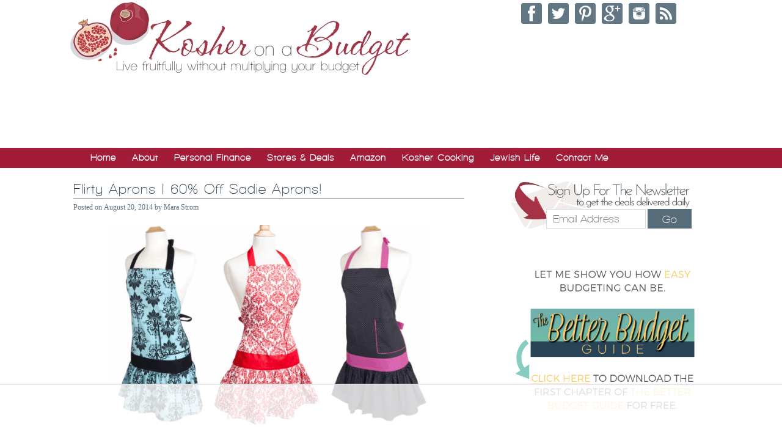

--- FILE ---
content_type: text/html; charset=UTF-8
request_url: https://kosheronabudget.com/flirty-aprons-60-sadie-aprons/
body_size: 19874
content:
<!DOCTYPE html PUBLIC "-//W3C//DTD XHTML 1.0 Transitional//EN" "http://www.w3.org/TR/xhtml1/DTD/xhtml1-transitional.dtd">
<html xmlns="http://www.w3.org/1999/xhtml" lang="en-US" xml:lang="en-US">
<head profile="http://gmpg.org/xfn/11">
<meta http-equiv="Content-Type" content="text/html; charset=UTF-8" />
	<script type='text/javascript'>
(function(a,h,a_,l,o,g,y){ /* dev at 2014-01-16 23:28:53 +0000 */
window[a_]={c:o,b:g,u:l};var s=a.createElement(h);s.src=l,e=a.getElementsByTagName(h)[0];e.parentNode.insertBefore(s,e);
})(document,'script','_ahalogy','//w.ahalogy.com/',{client:"65794738638-kosheronabudget"});
</script><meta name="viewport" content="width=device-width, initial-scale=1.0"/><script data-no-optimize="1" data-cfasync="false">!function(){"use strict";const t={adt_ei:{identityApiKey:"plainText",source:"url",type:"plaintext",priority:1},adt_eih:{identityApiKey:"sha256",source:"urlh",type:"hashed",priority:2},sh_kit:{identityApiKey:"sha256",source:"urlhck",type:"hashed",priority:3}},e=Object.keys(t);function i(t){return function(t){const e=t.match(/((?=([a-z0-9._!#$%+^&*()[\]<>-]+))\2@[a-z0-9._-]+\.[a-z0-9._-]+)/gi);return e?e[0]:""}(function(t){return t.replace(/\s/g,"")}(t.toLowerCase()))}!async function(){const n=new URL(window.location.href),o=n.searchParams;let a=null;const r=Object.entries(t).sort(([,t],[,e])=>t.priority-e.priority).map(([t])=>t);for(const e of r){const n=o.get(e),r=t[e];if(!n||!r)continue;const c=decodeURIComponent(n),d="plaintext"===r.type&&i(c),s="hashed"===r.type&&c;if(d||s){a={value:c,config:r};break}}if(a){const{value:t,config:e}=a;window.adthrive=window.adthrive||{},window.adthrive.cmd=window.adthrive.cmd||[],window.adthrive.cmd.push(function(){window.adthrive.identityApi({source:e.source,[e.identityApiKey]:t},({success:i,data:n})=>{i?window.adthrive.log("info","Plugin","detectEmails",`Identity API called with ${e.type} email: ${t}`,n):window.adthrive.log("warning","Plugin","detectEmails",`Failed to call Identity API with ${e.type} email: ${t}`,n)})})}!function(t,e){const i=new URL(e);t.forEach(t=>i.searchParams.delete(t)),history.replaceState(null,"",i.toString())}(e,n)}()}();
</script><meta name='robots' content='index, follow, max-image-preview:large, max-snippet:-1, max-video-preview:-1' />
	<style>img:is([sizes="auto" i], [sizes^="auto," i]) { contain-intrinsic-size: 3000px 1500px }</style>
	
<script data-no-optimize="1" data-cfasync="false">
(function(w, d) {
	w.adthrive = w.adthrive || {};
	w.adthrive.cmd = w.adthrive.cmd || [];
	w.adthrive.plugin = 'adthrive-ads-3.10.0';
	w.adthrive.host = 'ads.adthrive.com';
	w.adthrive.integration = 'plugin';

	var commitParam = (w.adthriveCLS && w.adthriveCLS.bucket !== 'prod' && w.adthriveCLS.branch) ? '&commit=' + w.adthriveCLS.branch : '';

	var s = d.createElement('script');
	s.async = true;
	s.referrerpolicy='no-referrer-when-downgrade';
	s.src = 'https://' + w.adthrive.host + '/sites/54b51c50e061349d12295841/ads.min.js?referrer=' + w.encodeURIComponent(w.location.href) + commitParam + '&cb=' + (Math.floor(Math.random() * 100) + 1) + '';
	var n = d.getElementsByTagName('script')[0];
	n.parentNode.insertBefore(s, n);
})(window, document);
</script>
<link rel="dns-prefetch" href="https://ads.adthrive.com/"><link rel="preconnect" href="https://ads.adthrive.com/"><link rel="preconnect" href="https://ads.adthrive.com/" crossorigin>
	<!-- This site is optimized with the Yoast SEO Premium plugin v26.3 (Yoast SEO v26.3) - https://yoast.com/wordpress/plugins/seo/ -->
	<title>Flirty Aprons | 60% Off Sadie Aprons!</title>
	<meta name="description" content="Flirty Aprons is offering 60% off Sadie Aprons right now. Just use coupon code SADIE60 at checkout to get your discount." />
	<link rel="canonical" href="https://kosheronabudget.com/flirty-aprons-60-sadie-aprons/" />
	<meta property="og:locale" content="en_US" />
	<meta property="og:type" content="article" />
	<meta property="og:title" content="Flirty Aprons | 60% Off Sadie Aprons!" />
	<meta property="og:description" content="Flirty Aprons is offering 60% off Sadie Aprons right now. Just use coupon code SADIE60 at checkout to get your discount." />
	<meta property="og:url" content="https://kosheronabudget.com/flirty-aprons-60-sadie-aprons/" />
	<meta property="og:site_name" content="Kosher on a Budget" />
	<meta property="article:published_time" content="2014-08-20T14:44:38+00:00" />
	<meta property="article:modified_time" content="2014-08-20T17:18:04+00:00" />
	<meta property="og:image" content="https://kosheronabudget.com/wp-content/uploads/2014/08/Screen-Shot-2014-08-20-at-12.42.36-PM.png" />
	<meta property="og:image:width" content="715" />
	<meta property="og:image:height" content="438" />
	<meta property="og:image:type" content="image/png" />
	<meta name="author" content="Mara Strom" />
	<meta name="twitter:label1" content="Written by" />
	<meta name="twitter:data1" content="Mara Strom" />
	<script type="application/ld+json" class="yoast-schema-graph">{"@context":"https://schema.org","@graph":[{"@type":"WebPage","@id":"https://kosheronabudget.com/flirty-aprons-60-sadie-aprons/","url":"https://kosheronabudget.com/flirty-aprons-60-sadie-aprons/","name":"Flirty Aprons | 60% Off Sadie Aprons!","isPartOf":{"@id":"https://kosheronabudget.com/#website"},"primaryImageOfPage":{"@id":"https://kosheronabudget.com/flirty-aprons-60-sadie-aprons/#primaryimage"},"image":{"@id":"https://kosheronabudget.com/flirty-aprons-60-sadie-aprons/#primaryimage"},"thumbnailUrl":"https://kosheronabudget.com/wp-content/uploads/2014/08/Screen-Shot-2014-08-20-at-12.42.36-PM.png","datePublished":"2014-08-20T14:44:38+00:00","dateModified":"2014-08-20T17:18:04+00:00","author":{"@id":"https://kosheronabudget.com/#/schema/person/ec529a582a87faebed1572844a7e6228"},"description":"Flirty Aprons is offering 60% off Sadie Aprons right now. Just use coupon code SADIE60 at checkout to get your discount.","breadcrumb":{"@id":"https://kosheronabudget.com/flirty-aprons-60-sadie-aprons/#breadcrumb"},"inLanguage":"en-US","potentialAction":[{"@type":"ReadAction","target":["https://kosheronabudget.com/flirty-aprons-60-sadie-aprons/"]}]},{"@type":"ImageObject","inLanguage":"en-US","@id":"https://kosheronabudget.com/flirty-aprons-60-sadie-aprons/#primaryimage","url":"https://kosheronabudget.com/wp-content/uploads/2014/08/Screen-Shot-2014-08-20-at-12.42.36-PM.png","contentUrl":"https://kosheronabudget.com/wp-content/uploads/2014/08/Screen-Shot-2014-08-20-at-12.42.36-PM.png","width":715,"height":438},{"@type":"BreadcrumbList","@id":"https://kosheronabudget.com/flirty-aprons-60-sadie-aprons/#breadcrumb","itemListElement":[{"@type":"ListItem","position":1,"name":"Home","item":"https://kosheronabudget.com/"},{"@type":"ListItem","position":2,"name":"Flirty Aprons | 60% Off Sadie Aprons!"}]},{"@type":"WebSite","@id":"https://kosheronabudget.com/#website","url":"https://kosheronabudget.com/","name":"Kosher on a Budget","description":"Live fruitfully, without multiplying your budget","potentialAction":[{"@type":"SearchAction","target":{"@type":"EntryPoint","urlTemplate":"https://kosheronabudget.com/?s={search_term_string}"},"query-input":{"@type":"PropertyValueSpecification","valueRequired":true,"valueName":"search_term_string"}}],"inLanguage":"en-US"},{"@type":"Person","@id":"https://kosheronabudget.com/#/schema/person/ec529a582a87faebed1572844a7e6228","name":"Mara Strom","image":{"@type":"ImageObject","inLanguage":"en-US","@id":"https://kosheronabudget.com/#/schema/person/image/","url":"https://secure.gravatar.com/avatar/28404c60c7f51636cd0b263099daa985c75f34cb982bc8d4e434503be2355305?s=96&d=blank&r=g","contentUrl":"https://secure.gravatar.com/avatar/28404c60c7f51636cd0b263099daa985c75f34cb982bc8d4e434503be2355305?s=96&d=blank&r=g","caption":"Mara Strom"},"url":"https://kosheronabudget.com/author/stromsachs/"}]}</script>
	<!-- / Yoast SEO Premium plugin. -->


<link rel="alternate" type="application/rss+xml" title="Kosher on a Budget &raquo; Feed" href="https://kosheronabudget.com/feed/" />
<link rel="alternate" type="application/rss+xml" title="Kosher on a Budget &raquo; Comments Feed" href="https://kosheronabudget.com/comments/feed/" />
<link rel="alternate" type="application/rss+xml" title="Kosher on a Budget &raquo; Flirty Aprons | 60% Off Sadie Aprons! Comments Feed" href="https://kosheronabudget.com/flirty-aprons-60-sadie-aprons/feed/" />
<script type="text/javascript">
/* <![CDATA[ */
window._wpemojiSettings = {"baseUrl":"https:\/\/s.w.org\/images\/core\/emoji\/16.0.1\/72x72\/","ext":".png","svgUrl":"https:\/\/s.w.org\/images\/core\/emoji\/16.0.1\/svg\/","svgExt":".svg","source":{"concatemoji":"https:\/\/kosheronabudget.com\/wp-includes\/js\/wp-emoji-release.min.js?ver=6.8.3"}};
/*! This file is auto-generated */
!function(s,n){var o,i,e;function c(e){try{var t={supportTests:e,timestamp:(new Date).valueOf()};sessionStorage.setItem(o,JSON.stringify(t))}catch(e){}}function p(e,t,n){e.clearRect(0,0,e.canvas.width,e.canvas.height),e.fillText(t,0,0);var t=new Uint32Array(e.getImageData(0,0,e.canvas.width,e.canvas.height).data),a=(e.clearRect(0,0,e.canvas.width,e.canvas.height),e.fillText(n,0,0),new Uint32Array(e.getImageData(0,0,e.canvas.width,e.canvas.height).data));return t.every(function(e,t){return e===a[t]})}function u(e,t){e.clearRect(0,0,e.canvas.width,e.canvas.height),e.fillText(t,0,0);for(var n=e.getImageData(16,16,1,1),a=0;a<n.data.length;a++)if(0!==n.data[a])return!1;return!0}function f(e,t,n,a){switch(t){case"flag":return n(e,"\ud83c\udff3\ufe0f\u200d\u26a7\ufe0f","\ud83c\udff3\ufe0f\u200b\u26a7\ufe0f")?!1:!n(e,"\ud83c\udde8\ud83c\uddf6","\ud83c\udde8\u200b\ud83c\uddf6")&&!n(e,"\ud83c\udff4\udb40\udc67\udb40\udc62\udb40\udc65\udb40\udc6e\udb40\udc67\udb40\udc7f","\ud83c\udff4\u200b\udb40\udc67\u200b\udb40\udc62\u200b\udb40\udc65\u200b\udb40\udc6e\u200b\udb40\udc67\u200b\udb40\udc7f");case"emoji":return!a(e,"\ud83e\udedf")}return!1}function g(e,t,n,a){var r="undefined"!=typeof WorkerGlobalScope&&self instanceof WorkerGlobalScope?new OffscreenCanvas(300,150):s.createElement("canvas"),o=r.getContext("2d",{willReadFrequently:!0}),i=(o.textBaseline="top",o.font="600 32px Arial",{});return e.forEach(function(e){i[e]=t(o,e,n,a)}),i}function t(e){var t=s.createElement("script");t.src=e,t.defer=!0,s.head.appendChild(t)}"undefined"!=typeof Promise&&(o="wpEmojiSettingsSupports",i=["flag","emoji"],n.supports={everything:!0,everythingExceptFlag:!0},e=new Promise(function(e){s.addEventListener("DOMContentLoaded",e,{once:!0})}),new Promise(function(t){var n=function(){try{var e=JSON.parse(sessionStorage.getItem(o));if("object"==typeof e&&"number"==typeof e.timestamp&&(new Date).valueOf()<e.timestamp+604800&&"object"==typeof e.supportTests)return e.supportTests}catch(e){}return null}();if(!n){if("undefined"!=typeof Worker&&"undefined"!=typeof OffscreenCanvas&&"undefined"!=typeof URL&&URL.createObjectURL&&"undefined"!=typeof Blob)try{var e="postMessage("+g.toString()+"("+[JSON.stringify(i),f.toString(),p.toString(),u.toString()].join(",")+"));",a=new Blob([e],{type:"text/javascript"}),r=new Worker(URL.createObjectURL(a),{name:"wpTestEmojiSupports"});return void(r.onmessage=function(e){c(n=e.data),r.terminate(),t(n)})}catch(e){}c(n=g(i,f,p,u))}t(n)}).then(function(e){for(var t in e)n.supports[t]=e[t],n.supports.everything=n.supports.everything&&n.supports[t],"flag"!==t&&(n.supports.everythingExceptFlag=n.supports.everythingExceptFlag&&n.supports[t]);n.supports.everythingExceptFlag=n.supports.everythingExceptFlag&&!n.supports.flag,n.DOMReady=!1,n.readyCallback=function(){n.DOMReady=!0}}).then(function(){return e}).then(function(){var e;n.supports.everything||(n.readyCallback(),(e=n.source||{}).concatemoji?t(e.concatemoji):e.wpemoji&&e.twemoji&&(t(e.twemoji),t(e.wpemoji)))}))}((window,document),window._wpemojiSettings);
/* ]]> */
</script>
<link rel='stylesheet' id='kosher-on-a-budget-theme-css' href='https://kosheronabudget.com/wp-content/themes/Kosher/style.css?ver=2.5.14' type='text/css' media='all' />
<style id='wp-emoji-styles-inline-css' type='text/css'>

	img.wp-smiley, img.emoji {
		display: inline !important;
		border: none !important;
		box-shadow: none !important;
		height: 1em !important;
		width: 1em !important;
		margin: 0 0.07em !important;
		vertical-align: -0.1em !important;
		background: none !important;
		padding: 0 !important;
	}
</style>
<link rel='stylesheet' id='wp-block-library-css' href='https://kosheronabudget.com/wp-includes/css/dist/block-library/style.min.css?ver=6.8.3' type='text/css' media='all' />
<style id='classic-theme-styles-inline-css' type='text/css'>
/*! This file is auto-generated */
.wp-block-button__link{color:#fff;background-color:#32373c;border-radius:9999px;box-shadow:none;text-decoration:none;padding:calc(.667em + 2px) calc(1.333em + 2px);font-size:1.125em}.wp-block-file__button{background:#32373c;color:#fff;text-decoration:none}
</style>
<link rel='stylesheet' id='convertkit-broadcasts-css' href='https://kosheronabudget.com/wp-content/plugins/convertkit/resources/frontend/css/broadcasts.css?ver=3.0.8' type='text/css' media='all' />
<link rel='stylesheet' id='convertkit-button-css' href='https://kosheronabudget.com/wp-content/plugins/convertkit/resources/frontend/css/button.css?ver=3.0.8' type='text/css' media='all' />
<link rel='stylesheet' id='convertkit-form-css' href='https://kosheronabudget.com/wp-content/plugins/convertkit/resources/frontend/css/form.css?ver=3.0.8' type='text/css' media='all' />
<link rel='stylesheet' id='convertkit-form-builder-field-css' href='https://kosheronabudget.com/wp-content/plugins/convertkit/resources/frontend/css/form-builder.css?ver=3.0.8' type='text/css' media='all' />
<link rel='stylesheet' id='convertkit-form-builder-css' href='https://kosheronabudget.com/wp-content/plugins/convertkit/resources/frontend/css/form-builder.css?ver=3.0.8' type='text/css' media='all' />
<style id='global-styles-inline-css' type='text/css'>
:root{--wp--preset--aspect-ratio--square: 1;--wp--preset--aspect-ratio--4-3: 4/3;--wp--preset--aspect-ratio--3-4: 3/4;--wp--preset--aspect-ratio--3-2: 3/2;--wp--preset--aspect-ratio--2-3: 2/3;--wp--preset--aspect-ratio--16-9: 16/9;--wp--preset--aspect-ratio--9-16: 9/16;--wp--preset--color--black: #000000;--wp--preset--color--cyan-bluish-gray: #abb8c3;--wp--preset--color--white: #ffffff;--wp--preset--color--pale-pink: #f78da7;--wp--preset--color--vivid-red: #cf2e2e;--wp--preset--color--luminous-vivid-orange: #ff6900;--wp--preset--color--luminous-vivid-amber: #fcb900;--wp--preset--color--light-green-cyan: #7bdcb5;--wp--preset--color--vivid-green-cyan: #00d084;--wp--preset--color--pale-cyan-blue: #8ed1fc;--wp--preset--color--vivid-cyan-blue: #0693e3;--wp--preset--color--vivid-purple: #9b51e0;--wp--preset--gradient--vivid-cyan-blue-to-vivid-purple: linear-gradient(135deg,rgba(6,147,227,1) 0%,rgb(155,81,224) 100%);--wp--preset--gradient--light-green-cyan-to-vivid-green-cyan: linear-gradient(135deg,rgb(122,220,180) 0%,rgb(0,208,130) 100%);--wp--preset--gradient--luminous-vivid-amber-to-luminous-vivid-orange: linear-gradient(135deg,rgba(252,185,0,1) 0%,rgba(255,105,0,1) 100%);--wp--preset--gradient--luminous-vivid-orange-to-vivid-red: linear-gradient(135deg,rgba(255,105,0,1) 0%,rgb(207,46,46) 100%);--wp--preset--gradient--very-light-gray-to-cyan-bluish-gray: linear-gradient(135deg,rgb(238,238,238) 0%,rgb(169,184,195) 100%);--wp--preset--gradient--cool-to-warm-spectrum: linear-gradient(135deg,rgb(74,234,220) 0%,rgb(151,120,209) 20%,rgb(207,42,186) 40%,rgb(238,44,130) 60%,rgb(251,105,98) 80%,rgb(254,248,76) 100%);--wp--preset--gradient--blush-light-purple: linear-gradient(135deg,rgb(255,206,236) 0%,rgb(152,150,240) 100%);--wp--preset--gradient--blush-bordeaux: linear-gradient(135deg,rgb(254,205,165) 0%,rgb(254,45,45) 50%,rgb(107,0,62) 100%);--wp--preset--gradient--luminous-dusk: linear-gradient(135deg,rgb(255,203,112) 0%,rgb(199,81,192) 50%,rgb(65,88,208) 100%);--wp--preset--gradient--pale-ocean: linear-gradient(135deg,rgb(255,245,203) 0%,rgb(182,227,212) 50%,rgb(51,167,181) 100%);--wp--preset--gradient--electric-grass: linear-gradient(135deg,rgb(202,248,128) 0%,rgb(113,206,126) 100%);--wp--preset--gradient--midnight: linear-gradient(135deg,rgb(2,3,129) 0%,rgb(40,116,252) 100%);--wp--preset--font-size--small: 13px;--wp--preset--font-size--medium: 20px;--wp--preset--font-size--large: 36px;--wp--preset--font-size--x-large: 42px;--wp--preset--spacing--20: 0.44rem;--wp--preset--spacing--30: 0.67rem;--wp--preset--spacing--40: 1rem;--wp--preset--spacing--50: 1.5rem;--wp--preset--spacing--60: 2.25rem;--wp--preset--spacing--70: 3.38rem;--wp--preset--spacing--80: 5.06rem;--wp--preset--shadow--natural: 6px 6px 9px rgba(0, 0, 0, 0.2);--wp--preset--shadow--deep: 12px 12px 50px rgba(0, 0, 0, 0.4);--wp--preset--shadow--sharp: 6px 6px 0px rgba(0, 0, 0, 0.2);--wp--preset--shadow--outlined: 6px 6px 0px -3px rgba(255, 255, 255, 1), 6px 6px rgba(0, 0, 0, 1);--wp--preset--shadow--crisp: 6px 6px 0px rgba(0, 0, 0, 1);}:where(.is-layout-flex){gap: 0.5em;}:where(.is-layout-grid){gap: 0.5em;}body .is-layout-flex{display: flex;}.is-layout-flex{flex-wrap: wrap;align-items: center;}.is-layout-flex > :is(*, div){margin: 0;}body .is-layout-grid{display: grid;}.is-layout-grid > :is(*, div){margin: 0;}:where(.wp-block-columns.is-layout-flex){gap: 2em;}:where(.wp-block-columns.is-layout-grid){gap: 2em;}:where(.wp-block-post-template.is-layout-flex){gap: 1.25em;}:where(.wp-block-post-template.is-layout-grid){gap: 1.25em;}.has-black-color{color: var(--wp--preset--color--black) !important;}.has-cyan-bluish-gray-color{color: var(--wp--preset--color--cyan-bluish-gray) !important;}.has-white-color{color: var(--wp--preset--color--white) !important;}.has-pale-pink-color{color: var(--wp--preset--color--pale-pink) !important;}.has-vivid-red-color{color: var(--wp--preset--color--vivid-red) !important;}.has-luminous-vivid-orange-color{color: var(--wp--preset--color--luminous-vivid-orange) !important;}.has-luminous-vivid-amber-color{color: var(--wp--preset--color--luminous-vivid-amber) !important;}.has-light-green-cyan-color{color: var(--wp--preset--color--light-green-cyan) !important;}.has-vivid-green-cyan-color{color: var(--wp--preset--color--vivid-green-cyan) !important;}.has-pale-cyan-blue-color{color: var(--wp--preset--color--pale-cyan-blue) !important;}.has-vivid-cyan-blue-color{color: var(--wp--preset--color--vivid-cyan-blue) !important;}.has-vivid-purple-color{color: var(--wp--preset--color--vivid-purple) !important;}.has-black-background-color{background-color: var(--wp--preset--color--black) !important;}.has-cyan-bluish-gray-background-color{background-color: var(--wp--preset--color--cyan-bluish-gray) !important;}.has-white-background-color{background-color: var(--wp--preset--color--white) !important;}.has-pale-pink-background-color{background-color: var(--wp--preset--color--pale-pink) !important;}.has-vivid-red-background-color{background-color: var(--wp--preset--color--vivid-red) !important;}.has-luminous-vivid-orange-background-color{background-color: var(--wp--preset--color--luminous-vivid-orange) !important;}.has-luminous-vivid-amber-background-color{background-color: var(--wp--preset--color--luminous-vivid-amber) !important;}.has-light-green-cyan-background-color{background-color: var(--wp--preset--color--light-green-cyan) !important;}.has-vivid-green-cyan-background-color{background-color: var(--wp--preset--color--vivid-green-cyan) !important;}.has-pale-cyan-blue-background-color{background-color: var(--wp--preset--color--pale-cyan-blue) !important;}.has-vivid-cyan-blue-background-color{background-color: var(--wp--preset--color--vivid-cyan-blue) !important;}.has-vivid-purple-background-color{background-color: var(--wp--preset--color--vivid-purple) !important;}.has-black-border-color{border-color: var(--wp--preset--color--black) !important;}.has-cyan-bluish-gray-border-color{border-color: var(--wp--preset--color--cyan-bluish-gray) !important;}.has-white-border-color{border-color: var(--wp--preset--color--white) !important;}.has-pale-pink-border-color{border-color: var(--wp--preset--color--pale-pink) !important;}.has-vivid-red-border-color{border-color: var(--wp--preset--color--vivid-red) !important;}.has-luminous-vivid-orange-border-color{border-color: var(--wp--preset--color--luminous-vivid-orange) !important;}.has-luminous-vivid-amber-border-color{border-color: var(--wp--preset--color--luminous-vivid-amber) !important;}.has-light-green-cyan-border-color{border-color: var(--wp--preset--color--light-green-cyan) !important;}.has-vivid-green-cyan-border-color{border-color: var(--wp--preset--color--vivid-green-cyan) !important;}.has-pale-cyan-blue-border-color{border-color: var(--wp--preset--color--pale-cyan-blue) !important;}.has-vivid-cyan-blue-border-color{border-color: var(--wp--preset--color--vivid-cyan-blue) !important;}.has-vivid-purple-border-color{border-color: var(--wp--preset--color--vivid-purple) !important;}.has-vivid-cyan-blue-to-vivid-purple-gradient-background{background: var(--wp--preset--gradient--vivid-cyan-blue-to-vivid-purple) !important;}.has-light-green-cyan-to-vivid-green-cyan-gradient-background{background: var(--wp--preset--gradient--light-green-cyan-to-vivid-green-cyan) !important;}.has-luminous-vivid-amber-to-luminous-vivid-orange-gradient-background{background: var(--wp--preset--gradient--luminous-vivid-amber-to-luminous-vivid-orange) !important;}.has-luminous-vivid-orange-to-vivid-red-gradient-background{background: var(--wp--preset--gradient--luminous-vivid-orange-to-vivid-red) !important;}.has-very-light-gray-to-cyan-bluish-gray-gradient-background{background: var(--wp--preset--gradient--very-light-gray-to-cyan-bluish-gray) !important;}.has-cool-to-warm-spectrum-gradient-background{background: var(--wp--preset--gradient--cool-to-warm-spectrum) !important;}.has-blush-light-purple-gradient-background{background: var(--wp--preset--gradient--blush-light-purple) !important;}.has-blush-bordeaux-gradient-background{background: var(--wp--preset--gradient--blush-bordeaux) !important;}.has-luminous-dusk-gradient-background{background: var(--wp--preset--gradient--luminous-dusk) !important;}.has-pale-ocean-gradient-background{background: var(--wp--preset--gradient--pale-ocean) !important;}.has-electric-grass-gradient-background{background: var(--wp--preset--gradient--electric-grass) !important;}.has-midnight-gradient-background{background: var(--wp--preset--gradient--midnight) !important;}.has-small-font-size{font-size: var(--wp--preset--font-size--small) !important;}.has-medium-font-size{font-size: var(--wp--preset--font-size--medium) !important;}.has-large-font-size{font-size: var(--wp--preset--font-size--large) !important;}.has-x-large-font-size{font-size: var(--wp--preset--font-size--x-large) !important;}
:where(.wp-block-post-template.is-layout-flex){gap: 1.25em;}:where(.wp-block-post-template.is-layout-grid){gap: 1.25em;}
:where(.wp-block-columns.is-layout-flex){gap: 2em;}:where(.wp-block-columns.is-layout-grid){gap: 2em;}
:root :where(.wp-block-pullquote){font-size: 1.5em;line-height: 1.6;}
</style>
<link rel='stylesheet' id='tablepress-default-css' href='https://kosheronabudget.com/wp-content/tablepress-combined.min.css?ver=41' type='text/css' media='all' />
<script type="text/javascript" src="https://kosheronabudget.com/wp-includes/js/jquery/jquery.min.js?ver=3.7.1" id="jquery-core-js"></script>
<script type="text/javascript" src="https://kosheronabudget.com/wp-includes/js/jquery/jquery-migrate.min.js?ver=3.4.1" id="jquery-migrate-js"></script>
<script type="text/javascript" src="https://kosheronabudget.com/wp-content/themes/Kosher/fancybox/jquery.fancybox.pack.js?ver=6.8.3" id="koab-fancybox-js"></script>
<!--[if lt IE 9]>
<script type="text/javascript" src="https://kosheronabudget.com/wp-content/themes/genesis/lib/js/html5shiv.min.js?ver=3.7.3" id="html5shiv-js"></script>
<![endif]-->
<link rel="https://api.w.org/" href="https://kosheronabudget.com/wp-json/" /><link rel="alternate" title="JSON" type="application/json" href="https://kosheronabudget.com/wp-json/wp/v2/posts/56618" /><link rel="EditURI" type="application/rsd+xml" title="RSD" href="https://kosheronabudget.com/xmlrpc.php?rsd" />
<meta name="generator" content="WordPress 6.8.3" />
<link rel='shortlink' href='https://kosheronabudget.com/?p=56618' />
<link rel="alternate" title="oEmbed (JSON)" type="application/json+oembed" href="https://kosheronabudget.com/wp-json/oembed/1.0/embed?url=https%3A%2F%2Fkosheronabudget.com%2Fflirty-aprons-60-sadie-aprons%2F" />
<link rel="alternate" title="oEmbed (XML)" type="text/xml+oembed" href="https://kosheronabudget.com/wp-json/oembed/1.0/embed?url=https%3A%2F%2Fkosheronabudget.com%2Fflirty-aprons-60-sadie-aprons%2F&#038;format=xml" />
<meta name="cdp-version" content="1.5.0" /><link type="text/css" rel="stylesheet" href="https://kosheronabudget.com/wp-content/plugins/wordpress-print-this-section/css/printthis.css" />
<!-- Print This Plugin Was Here! -->


<!-- Facebook Like Thumbnail (v0.4) -->
<meta property="og:image" content="https://kosheronabudget.com/wp-content/uploads/2014/08/Screen-Shot-2014-08-20-at-12.42.36-PM.png" />
<!-- using featured thumbnail -->
<!-- Facebook Like Thumbnail (By Ashfame - https://github.com/ashfame/facebook-like-thumbnail) -->

<link rel="icon" href="https://kosheronabudget.com/wp-content/themes/Kosher/images/favicon.ico" />
<link rel="pingback" href="https://kosheronabudget.com/xmlrpc.php" />
<!-- Google tag (gtag.js) GA4-->
<script async src="https://www.googletagmanager.com/gtag/js?id=G-FVH220PTSR"></script>
<script>
  window.dataLayer = window.dataLayer || [];
  function gtag(){dataLayer.push(arguments);}
  gtag('js', new Date());

  gtag('config', 'G-FVH220PTSR');
</script>
<!-- end GA4 Google Tag -->
<script type="text/javascript">
  var _gaq = _gaq || [];
  _gaq.push(['_setAccount', 'UA-17351105-1']);
  _gaq.push(['_trackPageview']);
  (function() {
    var ga = document.createElement('script'); ga.type = 'text/javascript'; ga.async = true;
    ga.src = ('https:' == document.location.protocol ? 'https://ssl' : 'http://www') + '.google-analytics.com/ga.js';
    var s = document.getElementsByTagName('script')[0]; s.parentNode.insertBefore(ga, s);
  })();
</script>
<link href='//fonts.googleapis.com/css?family=Montaga' rel='stylesheet' type='text/css'>
<link rel="author" href="https://plus.google.com/107866089903790477646/" />
<link rel="publisher" href="https://plus.google.com/114715170865168107461/" />
<link rel="stylesheet" href="//kosheronabudget.com/wp-content/themes/Kosher/fancybox/jquery.fancybox.css" type="text/css" media="screen" />
<script type="text/javascript">jQuery(document).ready(function() {
		jQuery(".deal-form").fancybox({
			maxWidth	: 800,
			maxHeight	: 600,
			fitToView	: false,
			width		: '610px',
			height		: '406px',
			autoSize	: false,
			closeClick	: false,
			openEffect	: 'fade',
			closeEffect	: 'fade',
			helpers: {
				overlay: {
					locked: false
				}
			},
			autoCenter: true
		});   
	});</script><script type="text/javascript">
function clickclear(thisfield, defaulttext) {
if (thisfield.value == defaulttext) {
thisfield.value = "";
}
}
function clickrecall(thisfield, defaulttext) {
if (thisfield.value == "") {
thisfield.value = defaulttext;
}
}
</script>
 	<script src="https://kit.fontawesome.com/d73f4a9168.js" crossorigin="anonymous"></script>
	<meta property="og:site_name" content="Kosher on a Budget" />
<!-- Facebook Pixel Code -->
<script>
  !function(f,b,e,v,n,t,s)
  {if(f.fbq)return;n=f.fbq=function(){n.callMethod?
  n.callMethod.apply(n,arguments):n.queue.push(arguments)};
  if(!f._fbq)f._fbq=n;n.push=n;n.loaded=!0;n.version='2.0';
  n.queue=[];t=b.createElement(e);t.async=!0;
  t.src=v;s=b.getElementsByTagName(e)[0];
  s.parentNode.insertBefore(t,s)}(window, document,'script',
  'https://connect.facebook.net/en_US/fbevents.js');
  fbq('init', '178816332712585');
  fbq('track', 'PageView');
</script>
<noscript><img height="1" width="1" style="display:none"
  src="https://www.facebook.com/tr?id=178816332712585&ev=PageView&noscript=1"
/></noscript>
<!-- End Facebook Pixel Code -->

		<style type="text/css" id="wp-custom-css">
			/*
You can add your own CSS here.

Click the help icon above to learn more.
*/

.before-content {
margin-bottom: 25px;
}

.home .tag-black-friday .entry-content > a:after {
    content: "Black Friday";
    text-transform: uppercase;
    color: #fff;
    background: #000;
    padding: 5px;
    text-align: center;
    font-size: 13px;
    line-height: 1.2;
    margin-right: 10px;
    display: flex;
    align-items: center;
    position: absolute;
    left: 8px;
    top: 10px;
    border-radius: 5px;
}

.home .tag-black-friday .entry-content {
    position: relative;
}

.single .tag-black-friday .entry-title:before {
    content: "Black Friday";
    text-transform: uppercase;
    font-size: 18px;
    color: #fff;
    background: #000;
    padding: 5px;
    text-align: center;
    line-height: 1.2;
    display: flex;
    align-items: center;
    margin-right: 10px;
}

.single .tag-black-friday .entry-title, .single .tag-cyber-monday .entry-title, .single .tag-prime-day .entry-title,
.single .tag-prime-day-2023 .entry-title, .tag-prime-early-access-sale .entry-title, .tag-today-only .entry-title {
    display: flex;
}

.home .tag-cyber-monday .entry-content > a:after {
    content: "Cyber Monday";
    text-transform: uppercase;
    color: #000;
    background: #FFD700;
    padding: 5px;
    text-align: center;
    font-size: 13px;
    line-height: 1.2;
    margin-right: 10px;
    display: flex;
    align-items: center;
    position: absolute;
    left: 8px;
    top: 10px;
    border-radius: 5px;
}

.home .tag-cyber-monday .entry-content {
    position: relative;
}

.single .tag-cyber-monday .entry-title:before {
    content: "Cyber Monday";
    text-transform: uppercase;
    font-size: 18px;
    color: #000;
    background: #FFD700;
    padding: 5px;
    text-align: center;
    line-height: 1.2;
    display: flex;
    align-items: center;
    margin-right: 10px;
}

.home .tag-prime-day .entry-content > a:after, .single .tag-prime-day .entry-title:before, .home .tag-prime-day-2023 .entry-content > a:after, .single .tag-prime-day-2023 .entry-title:before {
	content: "Prime Day";
	text-transform: uppercase;
	color: #fff;
	background: #ff9900;
	padding: 5px;
	text-align: center;
	line-height: 1.2;
	margin-right: 10px;
	display: flex;
	align-items: center;
}

.home .tag-prime-day .entry-content, .home .tag-prime-day-2023 .entry-content, .home .tag-today-only .entry-content {
    position: relative;
}
.home .tag-prime-day .entry-content > a:after, .home .tag-prime-day-2023 .entry-content > a:after, .home .tag-today-only .entry-content > a:after {
    font-size: 13px;
    position: absolute;
    left: 8px;
    top: 10px;
    border-radius: 5px;
}

.single .tag-prime-day .entry-title:before {
	
}

.home .tag-today-only .entry-content > a:after {
	content: "Today Only";
	text-transform: uppercase;
	color: #fff;
	background: #ff028d;
	padding: 5px;
	text-align: center;
    font-size: 13px;
    line-height: 1.2;
    margin-right: 10px;
    display: flex;
    align-items: center;
    position: absolute;
    left: 8px;
    top: 10px;
    border-radius: 5px;
}

.home .tag-prime-early-access-sale .entry-content > a:after {
    content: "Early Access";
    text-transform: uppercase;
    color: #fff;
    background: #22b600;
    padding: 5px;
    text-align: center;
    font-size: 13px;
    line-height: 1.2;
    margin-right: 10px;
    display: flex;
    align-items: center;
    position: absolute;
    left: 8px;
    top: 10px;
    border-radius: 5px;
}

.home .tag-prime-early-access-sale .entry-content {
    position: relative;
}

.single .tag-prime-early-access-sale .entry-title:before {
    content: "Early Access";
    text-transform: uppercase;
    font-size: 18px;
    color: #fff;
    background: #22b600;
    padding: 5px;
    text-align: center;
    line-height: 1.2;
    display: flex;
    align-items: center;
    margin-right: 10px;
}

.single .tag-today-only .entry-title:before {
    content: "Today Only";
    text-transform: uppercase;
    font-size: 18px;
    color: #fff;
    background: #ff028d;
    padding: 5px;
    text-align: center;
    line-height: 1.2;
    display: flex;
    align-items: center;
    margin-right: 10px;
}

@media only screen and (max-width: 600px) {
	#sidebar #signup {
		display: block;
	}
}		</style>
		</head>
<body class="wp-singular post-template-default single single-post postid-56618 single-format-standard wp-theme-genesis wp-child-theme-Kosher custom-header content-sidebar">
<div id="fb-root"></div>
<script>(function(d, s, id) {
  var js, fjs = d.getElementsByTagName(s)[0];
  if (d.getElementById(id)) return;
  js = d.createElement(s); js.id = id;
  js.src = "//connect.facebook.net/en_US/sdk.js#xfbml=1&version=v2.3";
  fjs.parentNode.insertBefore(js, fjs);
}(document, 'script', 'facebook-jssdk'));</script>

<div id='woobox-root'></div>
<script>(function(d, s, id) {
  var js, fjs = d.getElementsByTagName(s)[0];
  if (d.getElementById(id)) return;
  js = d.createElement(s); js.id = id;
  js.src = "//woobox.com/js/plugins/woo.js";
  fjs.parentNode.insertBefore(js, fjs);
}(document, 'script', 'woobox-sdk'));</script><div id="wrap"><div id="header"><div class="wrap"><div id="title-area"><p id="title"><a href="https://kosheronabudget.com/">Kosher on a Budget</a></p><p id="description">Live fruitfully, without multiplying your budget</p></div><div class="widget-area header-widget-area"><div id="text-114" class="widget widget_text"><div class="widget-wrap">			<div class="textwidget"><div id="headersocial"><a href="https://www.facebook.com/kosheronabudget" target="_blank"><img src="//kosheronabudget.com/wp-content/uploads/2013/11/facebook.jpg" alt="Follow on Facebook" title="Follow on Facebook"/></a> <a href="https://twitter.com/#!/kosheronabudget" target="_blank"><img src="//kosheronabudget.com/wp-content/uploads/2013/11/twitter.jpg" alt="Follow on Twitter" title="Follow on Twitter"/></a> <a href="https://pinterest.com/kosheronabudget" target="_blank"><img src="//kosheronabudget.com/wp-content/uploads/2013/11/pinterest.jpg" alt="Follow on Pinterest" title="Follow on Pinterest"/></a> <a href="https://plus.google.com/+MaraStrom" target="_blank"><img src="//kosheronabudget.com/wp-content/uploads/2013/11/google.jpg" alt="Follow on Google+" title="Follow on Google+"/></a> <a href="https://instagram.com/kosheronabudget" target="_blank"><img src="//kosheronabudget.com/wp-content/uploads/2013/11/instagram.jpg" alt="Follow on Instagram" title="Follow on Instagram"/></a> <a href="http://feeds.feedblitz.com/kosheronabudget" target="_blank"><img src="//kosheronabudget.com/wp-content/uploads/2013/11/rss.jpg" alt="Follow via RSS" title="Follow via RSS"/></a></div></div>
		</div></div>
</div><div id="logoarea">
<a href="https://kosheronabudget.com"><img src="//kosheronabudget.com/wp-content/uploads/2013/11/logo.jpg" alt="Kosher on a Budget Logo" title="Kosher on a Budget Logo"></a>
</div> </div></div><div id="nav"><div class="wrap"><ul id="menu-basic" class="menu genesis-nav-menu menu-primary"><li id="menu-item-1925" class="menu-item menu-item-type-custom menu-item-object-custom menu-item-home menu-item-1925"><a href="https://kosheronabudget.com/">Home</a></li>
<li id="menu-item-1929" class="menu-item menu-item-type-post_type menu-item-object-page menu-item-has-children menu-item-1929"><a href="https://kosheronabudget.com/about-me/">About</a>
<ul class="sub-menu">
	<li id="menu-item-2189" class="menu-item menu-item-type-post_type menu-item-object-page menu-item-2189"><a href="https://kosheronabudget.com/about-me/">About Me</a></li>
	<li id="menu-item-2036" class="menu-item menu-item-type-post_type menu-item-object-page menu-item-2036"><a href="https://kosheronabudget.com/disclosure/">Disclosure</a></li>
	<li id="menu-item-2187" class="menu-item menu-item-type-post_type menu-item-object-page menu-item-2187"><a href="https://kosheronabudget.com/about-me/privacy-policy/">Privacy Policy</a></li>
	<li id="menu-item-59095" class="menu-item menu-item-type-post_type menu-item-object-page menu-item-59095"><a href="https://kosheronabudget.com/about-me/personal-finance-coaching-with-mara/">Personal Finance Coaching with Mara</a></li>
</ul>
</li>
<li id="menu-item-1928" class="menu-item menu-item-type-post_type menu-item-object-page menu-item-has-children menu-item-1928"><a href="https://kosheronabudget.com/getting-started/">Personal Finance</a>
<ul class="sub-menu">
	<li id="menu-item-1939" class="menu-item menu-item-type-taxonomy menu-item-object-category menu-item-1939"><a href="https://kosheronabudget.com/category/getting-started/my-jewish-dave-ramsey-story/">Getting Out of Debt</a></li>
	<li id="menu-item-19272" class="menu-item menu-item-type-taxonomy menu-item-object-category menu-item-19272"><a href="https://kosheronabudget.com/category/budgeting-basics/">Budgeting</a></li>
	<li id="menu-item-42506" class="menu-item menu-item-type-taxonomy menu-item-object-category menu-item-42506"><a href="https://kosheronabudget.com/category/getting-started/ways-i-save/">Saving</a></li>
	<li id="menu-item-34634" class="menu-item menu-item-type-taxonomy menu-item-object-category menu-item-34634"><a href="https://kosheronabudget.com/category/getting-started/my-frugal-simcha/">My Frugal Simcha</a></li>
	<li id="menu-item-11478" class="menu-item menu-item-type-taxonomy menu-item-object-category menu-item-11478"><a href="https://kosheronabudget.com/category/getting-started/cloth-diapering/">Cloth Diapering 101</a></li>
</ul>
</li>
<li id="menu-item-1937" class="menu-item menu-item-type-taxonomy menu-item-object-category current-post-ancestor menu-item-has-children menu-item-1937"><a href="https://kosheronabudget.com/category/stores-and-deals/">Stores &amp; Deals</a>
<ul class="sub-menu">
	<li id="menu-item-40704" class="menu-item menu-item-type-taxonomy menu-item-object-category menu-item-40704"><a href="https://kosheronabudget.com/category/stores-and-deals/aldi/">Aldi</a></li>
	<li id="menu-item-29782" class="menu-item menu-item-type-taxonomy menu-item-object-category menu-item-29782"><a href="https://kosheronabudget.com/category/stores-and-deals/costco/">Costco</a></li>
	<li id="menu-item-4469" class="menu-item menu-item-type-taxonomy menu-item-object-category current-post-ancestor current-menu-parent current-post-parent menu-item-4469"><a href="https://kosheronabudget.com/category/stores-and-deals/online-deals/">Online Deals</a></li>
	<li id="menu-item-1957" class="menu-item menu-item-type-taxonomy menu-item-object-category menu-item-1957"><a href="https://kosheronabudget.com/category/stores-and-deals/target/">Target</a></li>
	<li id="menu-item-1931" class="menu-item menu-item-type-taxonomy menu-item-object-category menu-item-1931"><a href="https://kosheronabudget.com/category/freebies/">Freebies</a></li>
</ul>
</li>
<li id="menu-item-1949" class="menu-item menu-item-type-taxonomy menu-item-object-category menu-item-1949"><a href="https://kosheronabudget.com/category/stores-and-deals/amazon/">Amazon</a></li>
<li id="menu-item-1932" class="menu-item menu-item-type-taxonomy menu-item-object-category menu-item-has-children menu-item-1932"><a href="https://kosheronabudget.com/category/kosher-cooking/">Kosher Cooking</a>
<ul class="sub-menu">
	<li id="menu-item-40951" class="menu-item menu-item-type-post_type menu-item-object-page menu-item-40951"><a href="https://kosheronabudget.com/kosher-recipe-index/">Kosher Recipes</a></li>
	<li id="menu-item-1947" class="menu-item menu-item-type-taxonomy menu-item-object-category menu-item-1947"><a href="https://kosheronabudget.com/category/kosher-cooking/menu-planning/">Menu Planning</a></li>
</ul>
</li>
<li id="menu-item-1935" class="menu-item menu-item-type-taxonomy menu-item-object-category menu-item-has-children menu-item-1935"><a href="https://kosheronabudget.com/category/shabbat-yom-tov/">Jewish Life</a>
<ul class="sub-menu">
	<li id="menu-item-12252" class="menu-item menu-item-type-post_type menu-item-object-page menu-item-12252"><a href="https://kosheronabudget.com/planning-for-the-jewish-holidays/">Planning for the Chagim</a></li>
	<li id="menu-item-1934" class="menu-item menu-item-type-taxonomy menu-item-object-category menu-item-1934"><a href="https://kosheronabudget.com/category/shabbat-yom-tov/shabbat/">Shabbat</a></li>
	<li id="menu-item-1933" class="menu-item menu-item-type-taxonomy menu-item-object-category menu-item-1933"><a href="https://kosheronabudget.com/category/shabbat-yom-tov/high-holidays/">Rosh Hashana &amp; Yom Kippur</a></li>
	<li id="menu-item-1936" class="menu-item menu-item-type-taxonomy menu-item-object-category menu-item-1936"><a href="https://kosheronabudget.com/category/shabbat-yom-tov/sukkot/">Sukkot</a></li>
	<li id="menu-item-1930" class="menu-item menu-item-type-taxonomy menu-item-object-category menu-item-1930"><a href="https://kosheronabudget.com/category/shabbat-yom-tov/chanukah/">Chanukah</a></li>
	<li id="menu-item-4640" class="menu-item menu-item-type-taxonomy menu-item-object-category menu-item-4640"><a href="https://kosheronabudget.com/category/tu-bshevat/">Tu B&#8217;Shevat</a></li>
	<li id="menu-item-6027" class="menu-item menu-item-type-taxonomy menu-item-object-category menu-item-6027"><a href="https://kosheronabudget.com/category/shabbat-yom-tov/purim/">Purim</a></li>
	<li id="menu-item-34204" class="menu-item menu-item-type-post_type menu-item-object-page menu-item-34204"><a href="https://kosheronabudget.com/passover/">Passover</a></li>
	<li id="menu-item-9045" class="menu-item menu-item-type-taxonomy menu-item-object-category menu-item-9045"><a href="https://kosheronabudget.com/category/shabbat-yom-tov/shavuot/">Shavuot</a></li>
</ul>
</li>
<li id="menu-item-34209" class="menu-item menu-item-type-post_type menu-item-object-page menu-item-34209"><a href="https://kosheronabudget.com/contact/">Contact Me</a></li>
</ul></div></div><div id="inner"><div class="wrap"><div id="content-sidebar-wrap"><div id="content" class="hfeed">

 <div class="post-56618 post type-post status-publish format-standard has-post-thumbnail hentry category-online-deals tag-gift-deals tag-womens-deals entry"><h1 class="entry-title">Flirty Aprons | 60% Off Sadie Aprons!</h1>
 <div class="post-info">Posted on <span class="date published time" title="2014-08-20T09:44:38-04:00">August 20, 2014</span>  by <span class="author vcard"><span class="fn">Mara Strom</span></span> </div><div class="entry-content"><p style="text-align: center;"><a href="http://www.shareasale.com/u.cfm?d=216259&amp;m=24717&amp;u=476129&amp;afftrack=" target="_blank"><img decoding="async" class="alignnone wp-image-56619" src="https://kosheronabudget.com/wp-content/uploads/2014/08/Screen-Shot-2014-08-20-at-12.42.36-PM.png" alt="Sadie Aprons" width="531" height="325" srcset="https://kosheronabudget.com/wp-content/uploads/2014/08/Screen-Shot-2014-08-20-at-12.42.36-PM.png 715w, https://kosheronabudget.com/wp-content/uploads/2014/08/Screen-Shot-2014-08-20-at-12.42.36-PM-300x184.png 300w, https://kosheronabudget.com/wp-content/uploads/2014/08/Screen-Shot-2014-08-20-at-12.42.36-PM-600x368.png 600w" sizes="(max-width: 531px) 100vw, 531px" /></a></p>
<p><strong><a href="http://www.shareasale.com/u.cfm?d=216259&amp;m=24717&amp;u=476129&amp;afftrack=" target="_blank">Flirty Aprons</a></strong> is offering <a href="http://www.shareasale.com/u.cfm?d=216259&amp;m=24717&amp;u=476129&amp;afftrack=" target="_blank"><strong>60% off Sadie Aprons</strong></a> right now. Just use coupon code <strong>SADIE60</strong> at checkout to get your discount.</p>
<p>There are several styles and colors to choose from. You&#8217;ll pay just $11.98 after coupon code!</p>
<p>At this great price, you could grab a couple as gift ideas.</p>
<p>Valid through 8/26.</p>
<p><a href="https://kosheronabudget.com/disclosure/" target="_blank"><em><img decoding="async" class="alignnone size-full wp-image-50314" src="https://kosheronabudget.com/wp-content/uploads/2014/01/Screen-Shot-2014-01-19-at-2.18.18-PM.png" alt="Disclosure Statement" width="723" height="54" srcset="https://kosheronabudget.com/wp-content/uploads/2014/01/Screen-Shot-2014-01-19-at-2.18.18-PM.png 723w, https://kosheronabudget.com/wp-content/uploads/2014/01/Screen-Shot-2014-01-19-at-2.18.18-PM-300x22.png 300w" sizes="(max-width: 723px) 100vw, 723px" /></em></a></p>
<div itemscope itemtype="http://schema.org/Article" style="display: none;">
<meta itemprop="url" content="https://kosheronabudget.com/flirty-aprons-60-sadie-aprons/" />
<meta itemprop="name" content="Flirty Aprons | 60% Off Sadie Aprons!" />
<meta itemprop="description" content="Flirty Aprons is offering 60% off Sadie Aprons right now. Just use coupon code SADIE60 at checkout to get your discount. There are several styles and colors to choose from. You&#8217;ll pay just $11.98 after coupon code! At this great price, you could grab a couple as gift ideas. Valid through 8/26. ..." />
<meta itemprop="author" content="Mara Strom" />
<meta itemprop="datePublished" content="2014-08-20" />
<meta itemprop="wordCount" content="74" />
<meta itemprop="keywords" content="gift deals" />
<meta itemprop="keywords" content="women's deals" />
<meta itemprop="articleSection" content="Online Deals" />
</div>
<!--<rdf:RDF xmlns:rdf="http://www.w3.org/1999/02/22-rdf-syntax-ns#"
			xmlns:dc="http://purl.org/dc/elements/1.1/"
			xmlns:trackback="http://madskills.com/public/xml/rss/module/trackback/">
		<rdf:Description rdf:about="https://kosheronabudget.com/flirty-aprons-60-sadie-aprons/"
    dc:identifier="https://kosheronabudget.com/flirty-aprons-60-sadie-aprons/"
    dc:title="Flirty Aprons | 60% Off Sadie Aprons!"
    trackback:ping="https://kosheronabudget.com/flirty-aprons-60-sadie-aprons/trackback/" />
</rdf:RDF>-->
</div><div class="post-meta">{ <span class="post-comments"><a href="https://kosheronabudget.com/flirty-aprons-60-sadie-aprons/#respond">Leave a Comment</a></span> }</div><div class="socialbuttons">
	<ul>
		<li class="facebook"><a target="_blank" href="https://www.facebook.com/share.php?u=https://kosheronabudget.com/flirty-aprons-60-sadie-aprons/&amp;t=Flirty Aprons | 60% Off Sadie Aprons!"></a></li>
		<li class="twitter"><a target="_blank" href="https://twitter.com/home?status=Flirty Aprons | 60% Off Sadie Aprons! https://kosheronabudget.com/flirty-aprons-60-sadie-aprons/"></a></li>
		<li class="pinterest"><a href="javascript:void((function(){var%20e=document.createElement('script');e.setAttribute('type','text/javascript');e.setAttribute('charset','UTF-8');e.setAttribute('src','http://assets.pinterest.com/js/pinmarklet.js?r='+Math.random()*99999999);document.body.appendChild(e)})());"></a></li>
		<li class="googleplus"><a target="_blank" href="https://plus.google.com/share?url=https://kosheronabudget.com/flirty-aprons-60-sadie-aprons/"></a></li>
		<li class="email"><a href="/cdn-cgi/l/email-protection#[base64]"></a></li>
		<li class="print"><a target="_blank" href="http://www.printfriendly.com/print/v2?url=https://kosheronabudget.com/flirty-aprons-60-sadie-aprons/"></a></li>
	</ul>
</div>
 </div>	<div id="respond" class="comment-respond">
		<h3 id="reply-title" class="comment-reply-title">Leave a Comment <small><a rel="nofollow" id="cancel-comment-reply-link" href="/flirty-aprons-60-sadie-aprons/#respond" style="display:none;">Cancel reply</a></small></h3><form action="https://kosheronabudget.com/wp-comments-post.php" method="post" id="commentform" class="comment-form"><p class="comment-form-comment"><textarea id="comment" name="comment" cols="45" rows="8" tabindex="4" aria-required="true"></textarea></p><p class="comment-form-author"><input id="author" name="author" type="text" value="" size="30" tabindex="1" aria-required="true" /><label for="author">Name</label> <span class="required">*</span></p>
<p class="comment-form-email"><input id="email" name="email" type="text" value="" size="30" tabindex="2" aria-required="true" /><label for="email">Email</label> <span class="required">*</span></p>
<p class="comment-form-url"><input id="url" name="url" type="text" value="" size="30" tabindex="3" /><label for="url">Website</label></p>
<p class="form-submit"><input name="submit" type="submit" id="submit" class="submit" value="Post Comment" /> <input type='hidden' name='comment_post_ID' value='56618' id='comment_post_ID' />
<input type='hidden' name='comment_parent' id='comment_parent' value='0' />
</p><input type="hidden" name="099da16d8076ab7b6914d4b658c8d493" value="099da16d8076ab7b6914d4b658c8d493"/><p id="gasp_p" style="clear:both;"></p><script data-cfasync="false" src="/cdn-cgi/scripts/5c5dd728/cloudflare-static/email-decode.min.js"></script><script type="text/javascript">
        //v1.5.1
        var gasp_p = document.getElementById("gasp_p");
        var gasp_cb = document.createElement("input");
        var gasp_text = document.createTextNode(" Please check the box to confirm that you aren't a spambot.");
        gasp_cb.type = "checkbox";
        gasp_cb.id = "cl_check_koab349";
        gasp_cb.name = "cl_check_koab349";

        var gasp_label = document.createElement("label");
        gasp_p.appendChild(gasp_label);
        gasp_label.appendChild(gasp_cb);
        gasp_label.appendChild(gasp_text);
        var frm = gasp_cb.form;
        frm.onsubmit = gasp_it;
        function gasp_it(){
        if(gasp_cb.checked != true){
        alert("You forgot to check the anti-spam box! Please check it and submit again.");
        return false;
        }
        return true;
        }
        </script>
        <noscript>you MUST enable javascript to be able to comment</noscript>
        <input type="hidden" id="gasp_email" name="gasp_email" value="" /></form>	</div><!-- #respond -->
	</div><div id="sidebar" class="sidebar widget-area"><div id="custom_html-2" class="widget_text widget widget_custom_html"><div class="widget_text widget-wrap"><div class="textwidget custom-html-widget"><div id="signup">
	<div id="headersubscribe">
<script src="https://assets.convertkit.com/assets/CKJS4.js?v=21"></script>
<div class="ck_form_container ck_inline" data-ck-version="7">
		<div class="ck_form ck_naked">
		<div class="ck_form_fields">
			<div id="ck_success_msg" style="display:none;">
				<p>Success! Now check your email to confirm your subscription.</p>
			</div>

			<!--  Form starts here  -->
			<form id="ck_subscribe_form" class="ck_subscribe_form" action="https://app.convertkit.com/landing_pages/387502/subscribe" data-remote="true">
				<input type="hidden" value="{&quot;form_style&quot;:&quot;naked&quot;,&quot;converted_behavior&quot;:&quot;show&quot;,&quot;days_no_show&quot;:&quot;15&quot;,&quot;delay_seconds&quot;:&quot;10&quot;,&quot;display_devices&quot;:&quot;all&quot;,&quot;display_position&quot;:&quot;br&quot;,&quot;embed_style&quot;:&quot;inline&quot;,&quot;embed_trigger&quot;:&quot;scroll_percentage&quot;,&quot;scroll_percentage&quot;:&quot;70&quot;}" id="ck_form_options"/>
				<input type="hidden" name="id" value="387502" id="landing_page_id"/>
				<input type="hidden" name="ck_form_recaptcha" value="" id="ck_form_recaptcha"/>
				<div class="ck_errorArea">
					<div id="ck_error_msg" style="display:none">
						<p>There was an error submitting your subscription. Please try again.</p>
					</div>
				</div>
				<div class="ck_control_group ck_email_field_group">
					<label class="ck_label" for="ck_emailField" style="display: none">Email Address</label>
					<input type="text" name="first_name" class="ck_first_name" id="ck_firstNameField" placeholder="First Name"/>
					<input type="email" name="email" class="ck_email_address" id="ck_emailField" placeholder="Email Address" required/>
				</div>
				<div class="ck_control_group ck_captcha2_h_field_group ck-captcha2-h" style="position: absolute !important;left: -999em !important;">
					<input type="text" name="captcha2_h" class="ck-captcha2-h" id="ck_captcha2_h" placeholder="We use this field to detect spam bots. If you fill this in, you will be marked as a spammer."/>
				</div>


				<button class="subscribe_button ck_subscribe_button btn fields" id="ck_subscribe_button">
			Go
				</button>
			</form>
		</div>

</div>

</div>


<style type="text/css">/* Layout */
  .ck_form.ck_naked {
  /* divider image */
	background: transparent;
	line-height: 1.5em;
	overflow: hidden;
	color: #666;
	font-size: 16px;
	border: none;
	-webkit-box-shadow: none;
	-moz-box-shadow: none;
	box-shadow: none;
	clear: both;
	margin: 0;
	text-align: center;
}

.ck_form.ck_naked p {
	padding: 0px;
}

.ck_form, .ck_form * {
	-webkit-box-sizing: border-box;
	-moz-box-sizing: border-box;
	box-sizing: border-box;
}

.ck_form.ck_naked .ck_form_fields {
	width: 100%;
	float: left;
	padding: 0;
}
/* Form fields */

.ck_errorArea {
	display: none; /* temporary */
}

#ck_success_msg {
	padding: 10px 10px 0px;
	border: solid 1px #ddd;
	background: #eee;
}

.ck_form.ck_naked input[type="text"], .ck_form.ck_naked input[type="email"] {
	font-size: 18px;
	padding: 10px 8px;
	width: 34%;
	border: 1px solid #d6d6d6; /* stroke */
	-moz-border-radius: 0px;
	-webkit-border-radius: 0px;
	border-radius: 0px; /* border radius */
	background-color: #fff; /* layer fill content */
	margin-bottom: 5px;
	height: auto;
	float: left;
	margin: 0px;
	margin-right: 1%;
	height: 32px;
}

.ck_form input[type="text"]:focus, .ck_form input[type="email"]:focus {
	outline: none;
	border-color: #aaa;
}

.ck_form.ck_naked .ck_subscribe_button {
    width: 100%;
    color: #fff;
    margin: 0px;
    padding:  7px 0px;
    font-size: 18px;
    background: #566c79;
    -moz-border-radius: 0px;
    -webkit-border-radius: 0px;
    border-radius: 0px; /* border radius */
    cursor: pointer;
    border: none;
    text-shadow: none;
    width: 30%;
    float: left;
    height: 32px;
	font-family: 'walkway_semiboldregular', sans-serif;
  }


.ck_converted_content {
  display: none;
	padding: 5%;
	background: #fff;
}

/* max width 500 */

	.ck_form.ck_naked.width500 .ck_subscribe_button {
		width: 100%;
		float: none;
		margin-top: 5px;
	}

	.ck_form.ck_naked.width500 input[type="text"], .ck_form.ck_naked.width500 input[type="email"] {
		width: 49%;
	}

	.ck_form.ck_naked.width500 input[type="email"] {
		margin-right: 0px;
		width: 50%;
	}

/* max width 400 */

	.ck_form.ck_naked.width400 .ck_subscribe_button, .ck_form.ck_naked.width400 input[type="text"], .ck_form.ck_naked.width400 input[type="email"] {
		width: 100%;
		float: left;
		margin-top: 0;
	}

.ck_slide_up, .ck_modal, .ck_slide_up .ck_naked, .ck_modal .ck_naked  {
	min-width: 400px;
}

.page .ck_form.ck_naked {
	margin: 50px auto;
	max-width: 700px;
}


/* v6 */

.ck_slide_up.ck_form_v6, .ck_modal.ck_form_v6, .ck_slide_up.ck_form_v6 .ck_naked, .ck_modal.ck_form_v6 .ck_naked {
  min-width: 0 !important;
}

.ck_form_v6 #ck_success_msg {
	padding: 0px 10px;
}
	.ck_form_container {
		width: 240px;
	}
	.ck_form.ck_naked.width400 .ck_subscribe_button {
		width: 30%;
	}
	.ck_form.ck_naked.width400 input[type="email"] {
		margin-top: 0;
	}

@media all and (max-width: 403px) {
  .ck_form_v6.ck_modal .ck_naked {
    padding-top: 30px;
  }
}

@media all and (max-width: 499px) {
  .ck_form_v6.ck_modal .ck_naked + .ck_close_link {
    color: #fff;
    top: 10px;
  }
}

.ck_form_v6.ck_slide_up .ck_naked + .ck_close_link {
  right: 10px;
  top: -5px;
}

@media all and (min-width: 600px) {
  .ck_form_v6.ck_slide_up .ck_naked + .ck_close_link {
    right: 35px;
  }
}



.ck_form.ck_naked input[type="text"] { display: none !important; }

.ck_form.ck_naked .ck_subscribe_button { width: 10%; }

.ck_form.ck_naked input[type="email"] { width: 68% !important; }
	#ck_success_msg p {
		font-size: 9px;
	}
</style>
	</div>
</div></div></div></div>
<div id="text-211" class="widget widget_text"><div class="widget-wrap">			<div class="textwidget"><p><img decoding="async" style="cursor: pointer;" src="https://lh3.googleusercontent.com/Y1MJjKyPzVAgPkxcIMyGI-cWS4CSaNy97pU_QotcDsRSuq1ScTNvbrw-WzmZwyJ2FUudpnRzy_AmILhKmVgvCRU=s0" alt="Better Budget Guide Free Chapter" data-leadbox-popup="aSZSBP8EjQK3B9HNcDtXNU" data-leadbox-domain="kosheronabudget.lpages.co" /></p>
</div>
		</div></div>
<div id="text-208" class="widget widget_text"><div class="widget-wrap">			<div class="textwidget"><div align="left" style="width: 400px;"><div id="sidebarsearch">
<form action="//kosheronabudget.com/search-results/" id="cse-search-box">
    <input type="hidden" name="cx" value="partner-pub-2648731911123074:farsxsyknqh" />
    <input type="hidden" name="cof" value="FORID:11" />
    <input type="hidden" name="ie" value="ISO-8859-1" />
    <input type="text" name="q" size="31" id="cseinput" value="Search Kosher on a Budget" onfocus="if (this.value == 'Search Kosher on a Budget') {this.value = '';}" onblur="if (this.value == '') {this.value = 'Search Kosher on a Budget';}" />
    <input type="submit" name="sa" value="Search" id="csesearch" />
</form></div></div></div>
		</div></div>
<div id="featured-post-2" class="widget featured-content featuredpost"><div class="widget-wrap"><h4 class="widget-title widgettitle">Recent Posts</h4>
<div class="post-129744 post type-post status-publish format-standard has-post-thumbnail hentry category-online-deals tag-lululemon entry gfwa-1 gfwa-odd"><a href="https://kosheronabudget.com/lululemon-everywhere-sling-bag/" title="lululemon Everywhere Sling Bag Only $29 (Reg. $58)!!" class="alignleft"><img width="75" height="75" src="https://kosheronabudget.com/wp-content/uploads/2026/01/lululemon-bag-200x200-1-75x75.jpg" class="" alt="" decoding="async" loading="lazy" srcset="https://kosheronabudget.com/wp-content/uploads/2026/01/lululemon-bag-200x200-1-75x75.jpg 75w, https://kosheronabudget.com/wp-content/uploads/2026/01/lululemon-bag-200x200-1-125x125.jpg 125w, https://kosheronabudget.com/wp-content/uploads/2026/01/lululemon-bag-200x200-1-150x150.jpg 150w, https://kosheronabudget.com/wp-content/uploads/2026/01/lululemon-bag-200x200-1.jpg 200w" sizes="auto, (max-width: 75px) 100vw, 75px" /></a><h2><a href="https://kosheronabudget.com/lululemon-everywhere-sling-bag/" title="lululemon Everywhere Sling Bag Only $29 (Reg. $58)!!">lululemon Everywhere Sling Bag Only $29 (Reg. $58)!!</a></h2></div><!--end post_class()-->

<div class="post-129752 post type-post status-publish format-standard has-post-thumbnail hentry category-amazon tag-household-items entry gfwa-2 gfwa-even"><a href="https://kosheronabudget.com/dry-erase-wall-calendar/" title="Dry Erase Full-Year Wall Calendar Only $8.99 (Reg. $19.99) at Amazon" class="alignleft"><img width="75" height="75" src="https://kosheronabudget.com/wp-content/uploads/2026/01/Dry-erase-calendar-200x200-1-75x75.jpg" class="" alt="" decoding="async" loading="lazy" srcset="https://kosheronabudget.com/wp-content/uploads/2026/01/Dry-erase-calendar-200x200-1-75x75.jpg 75w, https://kosheronabudget.com/wp-content/uploads/2026/01/Dry-erase-calendar-200x200-1-125x125.jpg 125w, https://kosheronabudget.com/wp-content/uploads/2026/01/Dry-erase-calendar-200x200-1-150x150.jpg 150w, https://kosheronabudget.com/wp-content/uploads/2026/01/Dry-erase-calendar-200x200-1.jpg 200w" sizes="auto, (max-width: 75px) 100vw, 75px" /></a><h2><a href="https://kosheronabudget.com/dry-erase-wall-calendar/" title="Dry Erase Full-Year Wall Calendar Only $8.99 (Reg. $19.99) at Amazon">Dry Erase Full-Year Wall Calendar Only $8.99 (Reg. $19.99) at Amazon</a></h2></div><!--end post_class()-->

<div class="post-129716 post type-post status-publish format-standard has-post-thumbnail hentry category-online-deals tag-michael-kors entry gfwa-3 gfwa-odd"><a href="https://kosheronabudget.com/michael-kors-sheila-medium-logo-backpack/" title="Michael Kors – Sheila Medium Logo Backpack Just $71.20, Reg. $498" class="alignleft"><img width="75" height="75" src="https://kosheronabudget.com/wp-content/uploads/2026/01/Hannukah-Plates-1-75x75.jpg" class="" alt="" decoding="async" loading="lazy" srcset="https://kosheronabudget.com/wp-content/uploads/2026/01/Hannukah-Plates-1-75x75.jpg 75w, https://kosheronabudget.com/wp-content/uploads/2026/01/Hannukah-Plates-1-125x125.jpg 125w, https://kosheronabudget.com/wp-content/uploads/2026/01/Hannukah-Plates-1-150x150.jpg 150w, https://kosheronabudget.com/wp-content/uploads/2026/01/Hannukah-Plates-1.jpg 200w" sizes="auto, (max-width: 75px) 100vw, 75px" /></a><h2><a href="https://kosheronabudget.com/michael-kors-sheila-medium-logo-backpack/" title="Michael Kors – Sheila Medium Logo Backpack Just $71.20, Reg. $498">Michael Kors – Sheila Medium Logo Backpack Just $71.20, Reg. $498</a></h2></div><!--end post_class()-->

<div class="post-129728 post type-post status-publish format-standard has-post-thumbnail hentry category-amazon tag-grocery-deals tag-subscribe-save-deal entry gfwa-4 gfwa-even"><a href="https://kosheronabudget.com/subscribe-save-deal-fruit-roll-ups-fruit-flavored-snacks/" title="Subscribe &#038; Save Deal | Fruit Roll-Ups Fruit Flavored Snacks, 10 ct Only $2.34 per Box!" class="alignleft"><img width="75" height="75" src="https://kosheronabudget.com/wp-content/uploads/2026/01/fruit-roll-ups-75x75.jpg" class="" alt="" decoding="async" loading="lazy" srcset="https://kosheronabudget.com/wp-content/uploads/2026/01/fruit-roll-ups-75x75.jpg 75w, https://kosheronabudget.com/wp-content/uploads/2026/01/fruit-roll-ups-125x125.jpg 125w, https://kosheronabudget.com/wp-content/uploads/2026/01/fruit-roll-ups-150x150.jpg 150w, https://kosheronabudget.com/wp-content/uploads/2026/01/fruit-roll-ups.jpg 200w" sizes="auto, (max-width: 75px) 100vw, 75px" /></a><h2><a href="https://kosheronabudget.com/subscribe-save-deal-fruit-roll-ups-fruit-flavored-snacks/" title="Subscribe &#038; Save Deal | Fruit Roll-Ups Fruit Flavored Snacks, 10 ct Only $2.34 per Box!">Subscribe &#038; Save Deal | Fruit Roll-Ups Fruit Flavored Snacks, 10 ct Only $2.34 per Box!</a></h2></div><!--end post_class()-->

<div class="post-129735 post type-post status-publish format-standard has-post-thumbnail hentry category-amazon tag-winter-gear-deals entry gfwa-5 gfwa-odd"><a href="https://kosheronabudget.com/rechargeable-hand-warmers/" title="Rechargeable Hand Warmers 2-Pack as low as $9.99, Reg. $29.99" class="alignleft"><img width="75" height="75" src="https://kosheronabudget.com/wp-content/uploads/2026/01/rechargeable-hand-warmers-75x75.jpg" class="" alt="" decoding="async" loading="lazy" srcset="https://kosheronabudget.com/wp-content/uploads/2026/01/rechargeable-hand-warmers-75x75.jpg 75w, https://kosheronabudget.com/wp-content/uploads/2026/01/rechargeable-hand-warmers-125x125.jpg 125w, https://kosheronabudget.com/wp-content/uploads/2026/01/rechargeable-hand-warmers-150x150.jpg 150w, https://kosheronabudget.com/wp-content/uploads/2026/01/rechargeable-hand-warmers.jpg 200w" sizes="auto, (max-width: 75px) 100vw, 75px" /></a><h2><a href="https://kosheronabudget.com/rechargeable-hand-warmers/" title="Rechargeable Hand Warmers 2-Pack as low as $9.99, Reg. $29.99">Rechargeable Hand Warmers 2-Pack as low as $9.99, Reg. $29.99</a></h2></div><!--end post_class()-->

<div class="post-128471 post type-post status-publish format-standard has-post-thumbnail hentry category-amazon tag-amazon tag-sleepwear entry gfwa-6 gfwa-even"><a href="https://kosheronabudget.com/portable-white-noise-machine/" title="Portable White Noise Machine Only $8.99!!" class="alignleft"><img width="75" height="75" src="https://kosheronabudget.com/wp-content/uploads/2025/11/white-noise-machine-75x75.jpg" class="" alt="" decoding="async" loading="lazy" srcset="https://kosheronabudget.com/wp-content/uploads/2025/11/white-noise-machine-75x75.jpg 75w, https://kosheronabudget.com/wp-content/uploads/2025/11/white-noise-machine-125x125.jpg 125w, https://kosheronabudget.com/wp-content/uploads/2025/11/white-noise-machine-150x150.jpg 150w, https://kosheronabudget.com/wp-content/uploads/2025/11/white-noise-machine-266x266.jpg 266w" sizes="auto, (max-width: 75px) 100vw, 75px" /></a><h2><a href="https://kosheronabudget.com/portable-white-noise-machine/" title="Portable White Noise Machine Only $8.99!!">Portable White Noise Machine Only $8.99!!</a></h2></div><!--end post_class()-->

<div class="post-129704 post type-post status-publish format-standard has-post-thumbnail hentry category-amazon entry gfwa-7 gfwa-odd"><a href="https://kosheronabudget.com/passover-by-design/" title="Passover by Design Cookbook Only $18 at Amazon (HURRY!)" class="alignleft"><img width="75" height="75" src="https://kosheronabudget.com/wp-content/uploads/2026/01/passover-by-design-75x75.jpg" class="" alt="" decoding="async" loading="lazy" srcset="https://kosheronabudget.com/wp-content/uploads/2026/01/passover-by-design-75x75.jpg 75w, https://kosheronabudget.com/wp-content/uploads/2026/01/passover-by-design-295x300.jpg 295w, https://kosheronabudget.com/wp-content/uploads/2026/01/passover-by-design-1006x1024.jpg 1006w, https://kosheronabudget.com/wp-content/uploads/2026/01/passover-by-design-768x782.jpg 768w, https://kosheronabudget.com/wp-content/uploads/2026/01/passover-by-design-125x125.jpg 125w, https://kosheronabudget.com/wp-content/uploads/2026/01/passover-by-design-150x150.jpg 150w, https://kosheronabudget.com/wp-content/uploads/2026/01/passover-by-design-266x266.jpg 266w, https://kosheronabudget.com/wp-content/uploads/2026/01/passover-by-design.jpg 1473w" sizes="auto, (max-width: 75px) 100vw, 75px" /></a><h2><a href="https://kosheronabudget.com/passover-by-design/" title="Passover by Design Cookbook Only $18 at Amazon (HURRY!)">Passover by Design Cookbook Only $18 at Amazon (HURRY!)</a></h2></div><!--end post_class()-->

<div class="post-129676 post type-post status-publish format-standard has-post-thumbnail hentry category-online-deals tag-kate-spade entry gfwa-8 gfwa-even"><a href="https://kosheronabudget.com/kate-spade-ginnie-crossbody-bag/" title="Kate Spade Ginnie Crossbody Bag Only $59 Shipped (Reg. $299)!!" class="alignleft"><img width="75" height="75" src="https://kosheronabudget.com/wp-content/uploads/2026/01/Kate-Spade-Ginnie-Bag-75x75.jpg" class="" alt="" decoding="async" loading="lazy" srcset="https://kosheronabudget.com/wp-content/uploads/2026/01/Kate-Spade-Ginnie-Bag-75x75.jpg 75w, https://kosheronabudget.com/wp-content/uploads/2026/01/Kate-Spade-Ginnie-Bag-125x125.jpg 125w, https://kosheronabudget.com/wp-content/uploads/2026/01/Kate-Spade-Ginnie-Bag-150x150.jpg 150w, https://kosheronabudget.com/wp-content/uploads/2026/01/Kate-Spade-Ginnie-Bag.jpg 200w" sizes="auto, (max-width: 75px) 100vw, 75px" /></a><h2><a href="https://kosheronabudget.com/kate-spade-ginnie-crossbody-bag/" title="Kate Spade Ginnie Crossbody Bag Only $59 Shipped (Reg. $299)!!">Kate Spade Ginnie Crossbody Bag Only $59 Shipped (Reg. $299)!!</a></h2></div><!--end post_class()-->

</div></div>
<div id="text-111" class="widget widget_text"><div class="widget-wrap">			<div class="textwidget"><div class="fb-page" data-href="https://www.facebook.com/kosheronabudget" data-width="330" data-hide-cover="false" data-show-facepile="true" data-show-posts="false"><div class="fb-xfbml-parse-ignore"><blockquote cite="https://www.facebook.com/kosheronabudget"><a href="https://www.facebook.com/kosheronabudget">Kosher on a Budget</a></blockquote></div></div></div>
		</div></div>
<div class="sidebar-split-left"></div><!-- end #sidebar-split-left--><div class="sidebar-split-right"></div><!-- end #sidebar-split-right--><div class="sidebar-split-bottom"></div><!-- end #sidebar-split-bottom--></div></div></div></div><div id="footer" class="footer"><div class="wrap"><div align="center">Copyright © 2026 KosheronaBudget.com<br/>
<a href="https://kosheronabudget.com/disclosure/">Disclosure Policy</a> | <a href="https://kosheronabudget.com/about-me/privacy-policy/">Privacy Policy</a> | <a href="https://kosheronabudget.com/about-me/">About Me</a><br/></div> </div></div></div><script type="speculationrules">
{"prefetch":[{"source":"document","where":{"and":[{"href_matches":"\/*"},{"not":{"href_matches":["\/wp-*.php","\/wp-admin\/*","\/wp-content\/uploads\/*","\/wp-content\/*","\/wp-content\/plugins\/*","\/wp-content\/themes\/Kosher\/*","\/wp-content\/themes\/genesis\/*","\/*\\?(.+)"]}},{"not":{"selector_matches":"a[rel~=\"nofollow\"]"}},{"not":{"selector_matches":".no-prefetch, .no-prefetch a"}}]},"eagerness":"conservative"}]}
</script>
<script type="text/javascript" async defer src="//assets.pinterest.com/js/pinit.js" data-pin-zero="true"></script>
<!-- Start of Amazon Publisher Studio Loader -->    <script>  window.amznpubstudioTag = "kosonabud-20";  </script>    <!-- Do not modify the following code ! -->  <script async="true" type="text/javascript" src="//ps-us.amazon-adsystem.com/domains/kosonabud-20_9bc95222-6e34-48c0-96e7-0b1d716809c3.js" charset="UTF-8"></script>    <!-- End of Amazon Publisher Studio Loader -->  <script>
(function($) {
	$(document).ready(function() {
		if($('#content .post.category-expired').length) {
			$('h1.entry-title').html('{Expired} ' + $('h1.entry-title').html());
		}
	});
})(jQuery);	
</script>
	<script type="text/javascript" id="convertkit-broadcasts-js-extra">
/* <![CDATA[ */
var convertkit_broadcasts = {"ajax_url":"https:\/\/kosheronabudget.com\/wp-admin\/admin-ajax.php","action":"convertkit_broadcasts_render","debug":""};
/* ]]> */
</script>
<script type="text/javascript" src="https://kosheronabudget.com/wp-content/plugins/convertkit/resources/frontend/js/broadcasts.js?ver=3.0.8" id="convertkit-broadcasts-js"></script>
<script type="text/javascript" src="https://kosheronabudget.com/wp-includes/js/comment-reply.min.js?ver=6.8.3" id="comment-reply-js" async="async" data-wp-strategy="async"></script>
<script type="text/javascript" id="convertkit-js-js-extra">
/* <![CDATA[ */
var convertkit = {"ajaxurl":"https:\/\/kosheronabudget.com\/wp-admin\/admin-ajax.php","debug":"","nonce":"8c481ff281","subscriber_id":""};
/* ]]> */
</script>
<script type="text/javascript" src="https://kosheronabudget.com/wp-content/plugins/convertkit/resources/frontend/js/convertkit.js?ver=3.0.8" id="convertkit-js-js"></script>
<script>!function(e){const r={"Europe/Brussels":"gdpr","Europe/Sofia":"gdpr","Europe/Prague":"gdpr","Europe/Copenhagen":"gdpr","Europe/Berlin":"gdpr","Europe/Tallinn":"gdpr","Europe/Dublin":"gdpr","Europe/Athens":"gdpr","Europe/Madrid":"gdpr","Africa/Ceuta":"gdpr","Europe/Paris":"gdpr","Europe/Zagreb":"gdpr","Europe/Rome":"gdpr","Asia/Nicosia":"gdpr","Europe/Nicosia":"gdpr","Europe/Riga":"gdpr","Europe/Vilnius":"gdpr","Europe/Luxembourg":"gdpr","Europe/Budapest":"gdpr","Europe/Malta":"gdpr","Europe/Amsterdam":"gdpr","Europe/Vienna":"gdpr","Europe/Warsaw":"gdpr","Europe/Lisbon":"gdpr","Atlantic/Madeira":"gdpr","Europe/Bucharest":"gdpr","Europe/Ljubljana":"gdpr","Europe/Bratislava":"gdpr","Europe/Helsinki":"gdpr","Europe/Stockholm":"gdpr","Europe/London":"gdpr","Europe/Vaduz":"gdpr","Atlantic/Reykjavik":"gdpr","Europe/Oslo":"gdpr","Europe/Istanbul":"gdpr","Europe/Zurich":"gdpr"},p=(()=>{const e=Intl.DateTimeFormat().resolvedOptions().timeZone;return r[e]||null})();if(null===p||"gdpr"!==p){const r="__adblocker";if(-1===e.cookie.indexOf(r)){const p=new XMLHttpRequest;p.open("GET","https://ads.adthrive.com/abd/abd.js",!0),p.onreadystatechange=function(){if(XMLHttpRequest.DONE===p.readyState)if(200===p.status){const r=e.createElement("script");r.innerHTML=p.responseText,e.getElementsByTagName("head")[0].appendChild(r)}else{const p=new Date;p.setTime(p.getTime()+3e5),e.cookie=r+"=true; expires="+p.toUTCString()+"; path=/"}},p.send()}}}(document);</script><script>!function(){function e(){var e=document.cookie.match("(^|[^;]+)\\s*__adblocker\\s*=\\s*([^;]+)");return e&&e.pop()}function t(){var e=document.createElement("script");e.async=!0,e.id="Tqgkgu",e.setAttribute("data-sdk","l/1.1.15"),e.setAttribute("data-cfasync","false"),e.src="https://html-load.com/loader.min.js",e.charset="UTF-8",e.setAttribute("data","kfpvgbrkab9r4a5rkrqrkwagrw6rzrv8rxag0asrka5abaoagrxa5srxrxabasrkrvabaoaxrx0asrkabrxfaba1raa5a5asrkr9wa1agrw6rzr9rkaia8"),e.setAttribute("onload","(async()=>{let e='html-load.com';const t=window,a=document,r=e=>new Promise((t=>{const a=.1*e,r=e+Math.floor(2*Math.random()*a)-a;setTimeout(t,r)})),o=t.addEventListener.bind(t),n=t.postMessage.bind(t),s=btoa,i='message',l=location,c=Math.random;try{const t=()=>new Promise(((e,t)=>{let a=c().toString(),r=c().toString();o(i,(e=>e.data===a&&n(r,'*'))),o(i,(t=>t.data===r&&e())),n(a,'*'),setTimeout((()=>{t(Error('Timeout'))}),1231)})),a=async()=>{try{let e=!1;const a=c().toString();if(o(i,(t=>{t.data===a+'_as_res'&&(e=!0)})),n(a+'_as_req','*'),await t(),await r(500),e)return!0}catch(e){}return!1},s=[100,500,1e3];for(let o=0;o<=s.length&&!await a();o++){if(o===s.length-1)throw'Failed to load website properly since '+e+' is tainted. Please allow '+e;await r(s[o])}}catch(d){try{const e=a.querySelector('script#Tqgkgu').getAttribute('onerror');t[s(l.hostname+'_show_bfa')]=d,await new Promise(((t,r)=>{o('message',(e=>{'as_modal_loaded'===e.data&&t()})),setTimeout((()=>r(d)),3e3);const n=a.createElement('script');n.innerText=e,a.head.appendChild(n),n.remove()}))}catch(m){(t=>{const a='https://report.error-report.com/modal';try{confirm('There was a problem loading the page. Please click OK to learn more.')?l.href=a+'?url='+s(l.href)+'&error='+s(t)+'&domain='+e:l.reload()}catch(d){location.href=a+'?eventId=&error=Vml0YWwgQVBJIGJsb2NrZWQ%3D&domain='+e}})(d)}}})();"),e.setAttribute("onerror","(async()=>{const e=window,t=document;let r=JSON.parse(atob('WyJodG1sLWxvYWQuY29tIiwiZmIuaHRtbC1sb2FkLmNvbSIsImQzN2o4cGZ4dTJpb2dpLmNsb3VkZnJvbnQubmV0IiwiY29udGVudC1sb2FkZXIuY29tIiwiZmIuY29udGVudC1sb2FkZXIuY29tIl0=')),o=r[0];const a='addEventListener',n='setAttribute',s='getAttribute',i=location,l=clearInterval,c='as_retry',d=i.hostname,h=e.addEventListener.bind(e),m=btoa,u='https://report.error-report.com/modal',b=e=>{try{confirm('There was a problem loading the page. Please click OK to learn more.')?i.href=u+'?url='+m(i.href)+'&error='+m(e)+'&domain='+o:i.reload()}catch(t){location.href=u+'?eventId=&error=Vml0YWwgQVBJIGJsb2NrZWQ%3D&domain='+o}},p=async e=>{try{localStorage.setItem(i.host+'_fa_'+m('last_bfa_at'),Date.now().toString())}catch(p){}setInterval((()=>t.querySelectorAll('link,style').forEach((e=>e.remove()))),100);const r=await fetch('https://error-report.com/report?type=loader_light&url='+m(i.href)+'&error='+m(e),{method:'POST'}).then((e=>e.text())),a=new Promise((e=>{h('message',(t=>{'as_modal_loaded'===t.data&&e()}))}));let s=t.createElement('iframe');s.src=u+'?url='+m(i.href)+'&eventId='+r+'&error='+m(e)+'&domain='+o,s[n]('style','width:100vw;height:100vh;z-index:2147483647;position:fixed;left:0;top:0;');const c=e=>{'close-error-report'===e.data&&(s.remove(),removeEventListener('message',c))};h('message',c),t.body.appendChild(s);const d=setInterval((()=>{if(!t.contains(s))return l(d);(()=>{const e=s.getBoundingClientRect();return'none'!==getComputedStyle(s).display&&0!==e.width&&0!==e.height})()||(l(d),b(e))}),1e3);await new Promise(((t,r)=>{a.then(t),setTimeout((()=>r(e)),3e3)}))},f=m(d+'_show_bfa');if(e[f])p(e[f]);else try{if(void 0===e[c]&&(e[c]=0),e[c]>=r.length)throw'Failed to load website properly since '+o+' is blocked. Please allow '+o;if((()=>{const t=e=>{let t=0;for(let r=0,o=e.length;o>r;r++)t=(t<<5)-t+e.charCodeAt(r),t|=0;return t},r=Date.now(),o=r-r%864e5,a=o-864e5,n=o+864e5,s='loader-check',i='as_'+t(s+'_'+o),l='as_'+t(s+'_'+a),c='as_'+t(s+'_'+n);return i!==l&&i!==c&&l!==c&&!!(e[i]||e[l]||e[c])})())return;const i=t.querySelector('#Tqgkgu'),l=t.createElement('script');for(let e=0;e<i.attributes.length;e++)l[n](i.attributes[e].name,i.attributes[e].value);const h=m(d+'_onload');e[h]&&l[a]('load',e[h]);const u=m(d+'_onerror');e[u]&&l[a]('error',e[u]);const b=new e.URL(i[s]('src'));b.host=r[e[c]++],l[n]('src',b.href),i[n]('id',i[s]('id')+'_'),i.parentNode.insertBefore(l,i),i.remove()}catch(w){try{await p(w)}catch(w){b(w)}}})();"),document.head.appendChild(e);var t=document.createElement("script");t.setAttribute("data-cfasync","false"),t.setAttribute("nowprocket",""),t.textContent="(async()=>{function t(t) { const e = t.length; let o = ''; for (let r = 0; e > r; r++) { o += t[2939 * (r + 20) % e] } return o }const e=window,o=t('Elementcreate'),r=t('pielnddaCph'),n=t('erdeLtedvtsnaEni'),c=t('tAtesetubirt'),a=document,i=a.head,s=a[o].bind(a),d=i[r].bind(i),l=location,m=l.hostname,h=btoa;e[n].bind(e);let u=t('oad.comhtml-l');(async()=>{try{const n=a.querySelector(t('#Tqgkguscript'));if(!n)throw t('onnaC dnif t')+u+t('i.cp rts');const i=n.getAttribute(t('nororre')),f=n.getAttribute(t('aolnod')),p=await new Promise((o=>{const r=t('x')+Math.floor(1e6*Math.random());e[r]=()=>o(!0);const n=s(t('pircst'));n.src=t(':atad;'),n[c](t('nororre'),t('iw.wodn')+r+t('()')),d(n),setTimeout((()=>{o(!1), n.remove()}),251)}));if(p)return;function o(){const e=s(t('pircst'));e.innerText=i,d(e),e.remove()}const b=h(m+t('o_daoln')),w=h(m+t('rrnr_eoo'));e[b]=function(){const e=s(t('pircst'));e.innerText=f,d(e),e.remove()},e[w]=o,o()}catch(r){(e => { const o = t('ro/treeol/t-.dsoormterpmh/.rca:rrtopp'); try { const r = t('cleopr   eges.eke aremtc. m Ta apdo ool t ahrOsaibwr iPhl enKegnlael'); confirm(r) ? l.href = o + t('?=lru') + h(l.href) + t('e&=rorr') + h(e) + t('a=oi&mnd') + u : l.reload() } catch (r) { location.href = o + t('J%ndVVNdvrYGQiI=Q2&ee0IWatrgbD?&lJZmnows3==mBroerW') + u } })(r)}})()})();",document.head.appendChild(t)}!function(){var r=e();if("true"===r)t();else var o=0,a=setInterval(function(){if(100!==o&&"false"!==r){if("true"===r)return t(),void clearInterval(a);r=e(),o++}else clearInterval(a)},50)}()}();</script><script defer src="https://static.cloudflareinsights.com/beacon.min.js/vcd15cbe7772f49c399c6a5babf22c1241717689176015" integrity="sha512-ZpsOmlRQV6y907TI0dKBHq9Md29nnaEIPlkf84rnaERnq6zvWvPUqr2ft8M1aS28oN72PdrCzSjY4U6VaAw1EQ==" data-cf-beacon='{"version":"2024.11.0","token":"8a409866e22b4e4a8ba876a39c59fdab","r":1,"server_timing":{"name":{"cfCacheStatus":true,"cfEdge":true,"cfExtPri":true,"cfL4":true,"cfOrigin":true,"cfSpeedBrain":true},"location_startswith":null}}' crossorigin="anonymous"></script>
</body></html>


--- FILE ---
content_type: text/html
request_url: https://api.intentiq.com/profiles_engine/ProfilesEngineServlet?at=39&mi=10&dpi=936734067&pt=17&dpn=1&iiqidtype=2&iiqpcid=db2c481f-5e9b-48d8-aa3b-f392f1d7d391&iiqpciddate=1768876071278&pcid=7f87b424-c7af-453f-9467-9bb69cb3c08d&idtype=3&gdpr=0&japs=false&jaesc=0&jafc=0&jaensc=0&jsver=0.33&testGroup=A&source=pbjs&ABTestingConfigurationSource=group&abtg=A&vrref=https%3A%2F%2Fkosheronabudget.com
body_size: 53
content:
{"abPercentage":97,"adt":1,"ct":2,"isOptedOut":false,"data":{"eids":[]},"dbsaved":"false","ls":true,"cttl":86400000,"abTestUuid":"g_47ff4bc7-4edf-4f66-9c2c-9e3e18d78657","tc":9,"sid":1795716828}

--- FILE ---
content_type: text/html; charset=utf-8
request_url: https://www.google.com/recaptcha/api2/aframe
body_size: 266
content:
<!DOCTYPE HTML><html><head><meta http-equiv="content-type" content="text/html; charset=UTF-8"></head><body><script nonce="cLoA371KVEejwZMT10EeWA">/** Anti-fraud and anti-abuse applications only. See google.com/recaptcha */ try{var clients={'sodar':'https://pagead2.googlesyndication.com/pagead/sodar?'};window.addEventListener("message",function(a){try{if(a.source===window.parent){var b=JSON.parse(a.data);var c=clients[b['id']];if(c){var d=document.createElement('img');d.src=c+b['params']+'&rc='+(localStorage.getItem("rc::a")?sessionStorage.getItem("rc::b"):"");window.document.body.appendChild(d);sessionStorage.setItem("rc::e",parseInt(sessionStorage.getItem("rc::e")||0)+1);localStorage.setItem("rc::h",'1768876083691');}}}catch(b){}});window.parent.postMessage("_grecaptcha_ready", "*");}catch(b){}</script></body></html>

--- FILE ---
content_type: text/css
request_url: https://kosheronabudget.com/wp-content/themes/Kosher/style.css?ver=2.5.14
body_size: 8526
content:
/*
	Theme Name: Kosher on a Budget Custom Theme
	Description: This is a custom child theme created for the Genesis Framework.
	Author: New Season Design
	Author URI: http://newseasondesign.com
 
	Version: 2.0.2
 
	Tags: black, blue, brown, gray, green, orange, pink, purple, red, silver, tan, white, yellow, dark, light, one-column, two-columns, three-columns, left-sidebar, right-sidebar, fixed-width, custom-background, custom-header, custom-menu, featured-images, full-width-template, post-formats, sticky-post, theme-options, threaded-comments
 
	Template: genesis
	Template Version: 1.8
 
	License: GNU General Public License v2.0 (or later)
	License URI: http://www.opensource.org/licenses/gpl-license.php
*/


/* Import Fonts
------------------------------------------------------------ */

@font-face {
    font-family: 'cac_shishoni_brushregular';
    src: url('/wp-content/themes/Kosher/fonts/cacshishonibrush-webfont.eot');
    src: url('/wp-content/themes/Kosher/fonts/cacshishonibrush-webfont.eot?#iefix') format('embedded-opentype'),
         url('/wp-content/themes/Kosher/fonts/cacshishonibrush-webfont.woff') format('woff'),
         url('/wp-content/themes/Kosher/fonts/cacshishonibrush-webfont.ttf') format('truetype'),
         url('/wp-content/themes/Kosher/fonts/cacshishonibrush-webfont.svg#cac_shishoni_brushregular') format('svg');
}

@font-face {
    font-family: 'walkway_semiboldregular';
    src: url('/wp-content/themes/Kosher/fonts/walkway_semibold-webfont.eot');
    src: url('/wp-content/themes/Kosher/fonts/walkway_semibold-webfont.eot?#iefix') format('embedded-opentype'),
         url('/wp-content/themes/Kosher/fonts/walkway_semibold-webfont.woff') format('woff'),
         url('/wp-content/themes/Kosher/fonts/walkway_semibold-webfont.ttf') format('truetype'),
         url('/wp-content/themes/Kosher/fonts/walkway_semibold-webfont.svg#walkway_semiboldregular') format('svg');
}


/* Defaults
------------------------------------------------------------ */

body,
h1,
h2,
h2 a,
h2 a:visited,
h3,
h4,
h5,
h6,
p,
select,
textarea {
	color: #333;
	font-family: Georgia, "Times New Roman", Times;
	font-size: 16px;
	line-height: 1.5625;
	margin: 0;
	padding: 0;
	text-decoration: none;
}

blockquote,
input,
select,
textarea,
.author-box,
.breadcrumb,
.sticky,
.taxonomy-description,
.wp-caption {
	background-color: #f5f5f5;
	border: 1px solid #ddd;
}

input,
select,
textarea {
	color: #000;
	font-family: 'walkway_semiboldregular', sans-serif;
	font-size: 4px;
	padding: 10px;
}

input,
textarea,
.genesis-feature a.more-link,
.reply a {
	background-color: #fff;
	border: 1px solid #ccc;
	font-size: 14px;
}

.enews #subbox,
.s {
	color: #aab7be;
	font-family: 'walkway_semiboldregular', sans-serif;
	font-size: 12px;
	font-weight: normal;
	text-transform: none;
}

li,
ol,
ul {
	margin: 0;
	padding: 0;
}

ol li {
	list-style-type: decimal;
}


/* Hyperlinks
------------------------------------------------------------ */

a,
a:visited {
	color: #A21C37;
	text-decoration: underline;
}

a:hover {
	color: #59717F;
	text-decoration: underline;
}

a img {
	border: none;
}


/* Body
------------------------------------------------------------ */

body {
	background: none repeat scroll 0 0 transparent;
}

::-moz-selection {
	background-color: #F2EDEA;
	color: #333;
}

::selection {
	background-color: #F2EDEA;
	color: #333;
}


/* Wrap
------------------------------------------------------------ */

#wrap {
	background-color:#ffffff;
	margin: 0 auto;
	width: 100%;
	padding: 0;
}

.focus-landing #wrap {
	width: 800px;
}


/* Header
------------------------------------------------------------ */

#header {
	margin: 0 auto;
	min-height: 132px;
	width: 1060px; 
	position: relative;
}

#topadspace {min-height: 100px; 
	padding-top: 2px;
	background-color: #F2EDEA;}

#topad {margin: 0px auto 23px; max-width: 728px;}

#header .wrap {
	min-height: 115px;
	overflow: hidden;
}

#title-area {display:none;
	float: left;
	overflow: hidden;
	padding: 15px 0 0;
	width: 400px;
}

#title {
	font-family: 'Yanone Kaffeesatz', sans-serif;
	font-size: 48px;
	line-height: 1.25;
	margin: 0;
	padding: 0 0 0 40px;
	text-transform: lowercase;
}

#title a,
#title a:hover {
	color: #244c5e;
	text-decoration: none;
}

#description {
	color: #aab7be;
	font-size: 14px;
	font-style: italic;
	padding: 0 0 0 40px;
}

#header .widget-area {
	float: right;
	padding: 5px 20px 0 0;
	width: 335px;
}

#headersocial {text-align: center; }

#headersocial a {margin-right: 6px; }

#headersocial a:hover {opacity: 0.8; }

#signup { /* background: url("//kosheronabudget.com/wp-content/uploads/2013/11/headersubbg.jpg") no-repeat scroll 0 0 transparent;*/
	background: url('/wp-content/uploads/2021/05/newsletter-signup.jpg') no-repeat scroll 0 0 transparent;
    height: 82px; 
	position: relative;}

#headersubscribe {left: 59px;
    position: absolute;
    top: 47px; }

#headersubscribe input {padding: 5px 10px; }

#headersubscribe #headsub { }

#headersubscribe #emailinput { }

#headersubscribe #feedblitzbutton {padding: 5px 10px; }


/* Image Header - Partial Width
------------------------------------------------------------ */

.header-image #title-area,
.header-image #title,
.header-image #title a {
	display: none;
	float: left;
	height: 120px;
	overflow: hidden;
	padding: 0;
	text-indent: -9999px;
	width: 300px;
}

.header-image #description {
	display: block;
	overflow: hidden;
}


/* Image Header - Full Width
------------------------------------------------------------ */

.header-full-width #title-area,
.header-full-width #title,
.header-full-width #title a {
	width: 100%;
}


/* Header / Primary / Secondary Navigation
------------------------------------------------------------ */

.menu-primary,
.menu-secondary,
#header .menu {
	border-bottom: 2px solid #A21C37;
    border-top: 2px solid #A21C37;
	clear: both;
	color: #758a94;
	font-size: 12px;
	margin: 0 auto;
	overflow: hidden;
}

.menu-primary {max-width: 1060px;}

.menu-primary,
.menu-secondary {
	padding: 0 25px;
}

#header .menu {
	background: none;
	float: right;
	margin: 15px 0 0;
}

.menu-primary,
.menu-secondary {
}

#nav,
#subnav {
}

#nav {background-color: #A21C37;}

.menu-primary ul,
.menu-secondary ul,
#header .menu ul {
	float: left;
	width: 100%;
}

.menu-primary li,
.menu-secondary li,
#header .menu li {
	float: left;
	list-style-type: none;
}

.menu-primary a,
.menu-secondary a,
#header .menu a {
	color: #ffffff;
	display: block;
	font-family: 'walkway_semiboldregular', sans-serif;
	padding: 3px 13px;
	position: relative;
	text-decoration: none;
	font-size: 15px;
	letter-spacing: 1px;
	font-weight: bold;
}

#header .menu a {
	padding: 8px 15px 7px;
}

#header .menu a {
	font-weight: bold;
}

.menu-primary li a:active,
.menu-primary .current_page_item a,
.menu-primary .current-cat a,
.menu-primary .current-menu-item a,
.menu-secondary li a:active,
.menu-secondary li a:hover,
.menu-secondary .current_page_item a,
.menu-secondary .current-cat a,
.menu-secondary .current-menu-item a,
#header .menu li a:active,
#header .menu li a:hover,
#header .menu .current_page_item a,
#header .menu .current-cat a,
#header .menu .current-menu-item a {
}

.menu-primary li a:hover {color: #ffffff; background-color: #59717F;}

#header .menu li a:active,
#header .menu li a:hover,
#header .menu .current_page_item a,
#header .menu .current-cat a,
#header .menu .current-menu-item a {
	background-color: #f0f4f6;
}

.menu-primary li li a,
.menu-primary li li a:link,
.menu-primary li li a:visited,
.menu-secondary li li a,
.menu-secondary li li a:link,
.menu-secondary li li a:visited,
#header .menu li li a,
#header .menu li li a:link,
#header .menu li li a:visited {
	background-color: #59717F;
	border-bottom: 1px dotted #e3eaee;
	border-top: none;
	color: #ffffff;
	font-size: 14px;
	font-weight: bold;
	padding: 7px 5px;
	position: relative;
	text-transform: none;
	width: 128px;
}

.menu-primary li li:last-child a,
.menu-secondary li li:last-child a,
#header .menu li li:last-child a { 
	border: none; 
}

.menu-primary li li a:active,
.menu-secondary li li a:active,
.menu-secondary li li a:hover,
#header .menu li li a:active,
#header .menu li li a:hover {

}

.menu-primary li li a:hover {background-color: #A21C37; color: #ffffff; }

.menu-primary li ul,
.menu-secondary li ul,
#header .menu li ul {
	border-top: 0;
	height: auto;
	left: -9999px;
	margin: 0 0 0 -1px;
	padding: 0 10px;
	position: absolute;
	width: 140px;
	z-index: 9999;
}

#header .menu li ul {
	margin: 0;
}

.menu-primary li ul a,
.menu-secondary li ul a,
#header .menu li ul a {
	width: 130px; 
}

.menu-primary li ul ul,
.menu-secondary li ul ul,
#header .menu li ul ul {
	margin: -32px 0 0 150px;
}

.menu li:hover ul ul,
.menu li.sfHover ul ul {
	left: -9999px;
}

.menu li:hover,
.menu li.sfHover {
	position: static;
}

ul.menu li:hover>ul,
ul.menu li.sfHover ul,
#header .menu li:hover>ul,
#header .menu li.sfHover ul {
	left: auto;
}

#header .menu li a.sf-with-ul {
	padding-right: 25px;
}

.menu li a .sf-sub-indicator,
.menu li li a .sf-sub-indicator,
.menu li li li a .sf-sub-indicator {
	position: absolute;
	text-indent: -9999px;
}

#header .menu li a .sf-sub-indicator,
#header .menu li li a .sf-sub-indicator,
#header .menu li li li a .sf-sub-indicator {
	background: url(images/icon-down.png) no-repeat;
	height: 16px;
	position: absolute;
	right: 3px;
	text-indent: -9999px;
	top: 12px;
	width: 16px;
}

#header .menu li li a .sf-sub-indicator,
#header .menu li li li a .sf-sub-indicator {
	background: none repeat scroll 0 0 transparent;
}

#wpadminbar li:hover ul ul {
	left: 0;
}


/* Primary Navigation Extras
------------------------------------------------------------ */

.menu li.right {
	font-family: Arial, Tahoma, sans-serif;
	float: right;
	padding: 13px 15px 12px;
}

.menu li.right a {
	background: none;
	border: none;
	color: #758a94;
	display: inline;
	text-decoration: none;
}

.menu li.right a:hover {
	color: #244c5e;
	text-decoration: none;
}

.menu li.search {
	padding: 0 10px;
}

.menu li.rss a {
	background: url(images/rss.png) no-repeat center left !important;
	margin: 0 0 0 10px;
	padding: 0 0 0 16px;
}

.menu li.twitter a {
	background: url(images/twitter-nav.png) no-repeat center left !important;
	padding: 0 0 0 20px;
}


/* Inner
------------------------------------------------------------ */

#inner {
	margin: 0px auto 20px;
	overflow: visible;
	padding: 20px;
	width: 1060px;
}


/* Breadcrumb
------------------------------------------------------------ */

.breadcrumb {
	background: none;
	border: none;
	border-bottom: 1px solid #e3eaee;
	color: #617984;
	font-family: Arial, Tahoma, sans-serif;
	font-size: 11px;
	font-weight: bold;
	text-transform: uppercase;
}

.breadcrumb .inner {
	border-bottom: 5px solid #f0f4f6;
	overflow: hidden;
	padding: 22px 45px 20px;
}

.breadcrumb a {
	background: url(images/breadcrumb-sep.png) no-repeat right;
	margin: 0 15px 0 0;
	padding: 0 20px 0 0;
}


/* Taxonomy Description
------------------------------------------------------------ */

.taxonomy-description {
	background-color: #fff;
	margin: -10px 0 30px;
	padding: 0 0 15px;
}

.taxonomy-description p {
	font-size: 14px;
	padding: 15px 15px 0;
}


/* Content-Sidebar Wrap
------------------------------------------------------------ */

#content-sidebar-wrap {
	float: left;
	width: 750px;
}

.content-sidebar #content-sidebar-wrap,
.full-width-content #content-sidebar-wrap,
.sidebar-content #content-sidebar-wrap {
	width: 100%;
}

.sidebar-content-sidebar #content-sidebar-wrap,
.sidebar-sidebar-content #content-sidebar-wrap {
	float: right;
}


/* Content
------------------------------------------------------------ */

#content {
	float: left;
	padding: 0 10px 10px;
	width: 390px;
}

.content-sidebar #content,
.sidebar-content #content {
	width: 640px;
        /* width: 610px; */
}

.sidebar-content #content,
.sidebar-sidebar-content #content {
	float: right;
}

.full-width-content #content {
	width: 950px;
}

.full-width-content.focus-landing #content {
	width: 690px;
}

.post {
	margin: 0 0 40px;
}

.single .post {
	margin: 0 0 20px;
}

.entry-content {
	overflow: visible;
}

.page-id-12369 .entry-content {overflow:visible;}

.entry-content p {
	margin: 0 0 25px;
}

.page .entry-content p {clear: both;}

blockquote {
	background-color: transparent;
	border: none;
	margin: 30px 0 30px 15px;
	padding-left: 15px;
	border-left: 4px solid #ccc;
    color: #a5a4a4;
    font-style: italic;
}

blockquote p, blockquote li, blockquote span {
	color: #a5a4a4;
	font-style: italic;
}

p.subscribe-to-comments {
	padding: 20px 0 10px;
}

.clear {
	clear: both;
}

.clear-line {
	border-bottom: 1px solid #ddd;
	clear: both;
	margin: 0 0 25px;
}


/* Column Classes
------------------------------------------------------------ */

.five-sixths,
.four-fifths,
.four-sixths,
.one-fifth,
.one-fourth,
.one-half,
.one-sixth,
.one-third,
.three-fifths,
.three-fourths,
.three-sixths,
.two-fifths,
.two-fourths,
.two-sixths,
.two-thirds {
	float: left;
	margin: 0 0 20px;
	padding-left: 3%;
}

.one-half,
.three-sixths,
.two-fourths {
	width: 48%;
}

.one-third,
.two-sixths {
	width: 31%;
}

.four-sixths,
.two-thirds {
	width: 65%;
}

.one-fourth {
	width: 22.5%;
}

.three-fourths {
	width: 73.5%;
}

.one-fifth {
	width: 17.4%;
}

.two-fifths {
	width: 37.8%;
}

.three-fifths {
	width: 58.2%;
}

.four-fifths {
	width: 78.6%;
}

.one-sixth {
	width: 14%;
}

.five-sixths {
	width: 82%;
}

.first {
	clear: both;
	padding-left: 0;
}


/* Featured Post Grid
------------------------------------------------------------ */

.genesis-grid-even,
.genesis-grid-odd {
	margin: 0 0 25px;
	padding: 0;
	width: 100%;
}

.genesis-feature,
.genesis-grid {
}

.genesis-grid p {
	font-size: 15px;
}

.genesis-grid-even {
	float: right;
}

.genesis-grid-odd {
	clear: both;
	float: left;
}

.genesis-grid-odd a img, .genesis-grid-even a img {
    float: left;
    margin-right: 20px;}

.more-link {background: none repeat scroll 0 0 #A21C37; 
	border-radius: 5px 5px 5px 5px; 
	color: #FFFFFF !important; 
	float: right; 
	padding: 3px 5px;  
	margin-top:50px;
	text-decoration: none;
}

.more-link a {color: #ffffff;
	text-decoration: none !important;}

.more-link:hover {background: none repeat scroll 0 0 #59717F; 
	color: #ffffff; 
	text-decoration: none !important;}

/* Post Navigation
------------------------------------------------------------ */

.navigation {
	font-size: 14px;
	overflow: hidden;
	padding: 20px 0;
	width: 100%;
}

.navigation .alignright a, .navigation .alignleft a {background: none repeat scroll 0 0 #A21C37; 
	border-radius: 5px 5px 5px 5px; 
	color: #FFFFFF !important; 
	padding: 6px 15px;  
	text-decoration: none; }

.navigation .alignright a:hover, .navigation .alignleft a:hover {background: none repeat scroll 0 0 #59717F; }

.navigation li {
	display: inline;
}

.navigation li a,
.navigation li.disabled,
.navigation li a:hover,
.navigation li.active a {
	-moz-box-shadow: 0 0 5px #ccc inset;
	-webkit-box-shadow: 0 0 5px #ccc inset;
	background: url(images/button.png) 0 0;
	border: 1px solid #859449;
	box-shadow: 0 0 5px #ccc inset;
	color: #fff !important;
	font-family: Arial, Tahoma, sans-serif;
	font-size: 12px;
	font-weight: bold;
	padding: 7px 10px;
	text-decoration: none;
	text-transform: uppercase;
}

.navigation li a:hover,
.navigation li.active a {
	background: url(images/button.png) 0 -40px;
}



/* Headlines
------------------------------------------------------------ */

h1,
h2,
h2 a,
h2 a:visited,
h3,
h4,
h5,
h6 {
	color: #244c5e;
	font-family: 'walkway_semiboldregular', sans-serif;
	font-weight: normal;
	line-height: 1.25;
	margin: 0 0 10px;
}

h1 {
	font-size: 20px;
	line-height: 29px;
	color: #243C46;
}

.taxonomy-description h1 {
	margin: 0;
}

h2,
h2 a,
h2 a:visited {
	font-size: 19px;
	line-height: 29px;
	font-weight: bold;
}

.entry-title {font-family: 'walkway_semiboldregular', sans-serif; 
	font-size: 23px;
	line-height: 29px;
	font-weight: normal;
	letter-spacing: 1px;
	border-bottom: 1px solid #A3897E;
	margin-bottom: 0px;
}
.entry-title h2, .entry-title h1 {font-family: 'walkway_semiboldregular', sans-serif;
	font-size: 23px;
	line-height: 29px; 
	font-weight: normal;
	letter-spacing: 1px;
	margin-bottom: 0px;
}
.entry-title h2 a {font-family: 'walkway_semiboldregular', sans-serif;
	color: #243C46;
	font-size: 23px !important;
	line-height: 29px;
	font-weight: normal;
	letter-spacing: 1px;
	margin-bottom: 0px;
 }

.entry-title a {font-family: 'walkway_semiboldregular', sans-serif;
	color: #243C46;
	font-size: 23px !important;
	line-height: 29px;
	font-weight: normal;
	letter-spacing: 1px;
	margin-bottom: 0px;}


.genesis-grid h2,
.genesis-grid h2 a,
.genesis-grid h2 a:visited {
	font-size: 23px;
	font-family: 'walkway_semiboldregular', sans-serif;
	color: #243C46;
	line-height: 29px;
	font-weight: normal;
	letter-spacing: 1px;
	margin-bottom: 0px;
}

h2 a,
h2 a:visited {
	color: #243C46;

}

h2 a:hover {
	color: #A21C37;
	text-decoration: none;
}

.widget-area h2,
.widget-area h2 a {
	font-size: 20px;
	margin: 0 0 5px;
}

h3 {
	font-size: 18px;
	font-family: Georgia,"Times New Roman",Times;
}

.taxonomy-description h1,
h4 {
	font-size: 17px;
}

.entry-content h3 {
	font-size: 20px;
	color: #000;
}


.widget-area h4 {
	font-size: 24px;
	margin: 0 0 15px;
	font-family: 'walkway_semiboldregular', sans-serif;
	color: #37515D;
	font-weight: normal;
	border-bottom: 2px solid #A3897E;
}

.widget-area h4 a {
	color: #244c5e;
	text-decoration: none;
}

.widget-area .enews h4 {
	font-size: 36px;
	line-height: 1.0;
	margin: 0 0 15px;
	text-transform: uppercase;
}

h5 {
	font-size: 16px;
}

h6 {
	font-size: 15px;
}


/* Ordered / Unordered Lists
------------------------------------------------------------ */

.entry-content ol,
.entry-content ul {
	margin: 0;
	padding: 0 0 20px;
}

.archive-page ul li,
.entry-content ul li {
	background: none repeat scroll 0 0 transparent;
	list-style-type: disc;
	margin: 0 0 5px 31px;
	padding: 0 0 0 0px;
}

.bbPress ul li {
	background: none;
	margin: 0;
	padding: 0;
}

.archive-page ul li {
	margin: 0 0 5px;
}

.entry-content ol li {
	margin: 0 0 0 35px;
}

.archive-page ul ul,
.entry-content ol ol,
.entry-content ul ul {
	padding: 0;
}


/* Post Info / Post Meta
------------------------------------------------------------ */

.post-info,
.post-meta {
	color: #59717F;
	font-size: 12px;
	font-style: normal;
}

.post-info {
	margin: 5px 0 20px;

}

.single .post-meta {display:none;}

.post-meta {color: #A3897E; 
	clear: both;}

.postsharing {float: right;
    margin-right: 42px;
    margin-top: 2px;}
.fblike {display: inline;
    margin-top: 4px; }
.pinbutton {display: inline;}

.categories a,
.post-info .author,
.post-info .date,
.post-comments,
.tags a {
	font-family: Georgia,"Times New Roman",Times, serif;
	font-style: normal;
	font-weight: normal;
	margin: 0 0px 0 0;
	text-transform: none;
	color: #59717F;
}

.categories a,
.tags a {
	margin: 0 0 0 5px;
}

.post-info .date {
	color: #59717F;
}

.post-comments {
	background: none repeat scroll 0 0 transparent;
	margin: 0;
	padding: 0;
	font-size: 15px;
	color: #A3897E;
}

.post-comments a {text-decoration: none;
	color: #A3897E;}

.genesis-feature .post-meta,
.genesis-grid .post-meta {
}

.categories,
.tags {
	display: block;
	padding: 0 0 5px;
}


#passovernewsletter {background: url("//kosheronabudget.com/wp-content/uploads/2014/03/passover-subscribe.jpg") no-repeat scroll 0 0 transparent;
    height: 126px; 
	position: relative; 
	width: 300px;
	margin: 0 auto;}
#passnews {left: 70px;
    position: absolute;
    top: 81px; }
#passovernewsletter input {padding: 5px; display:inline !important; }
#passovernewsletter #feedblitzbutton { }

/* Author Box
------------------------------------------------------------ */

.author-box {
	background: none;
	border: none;
	border-bottom: 1px solid #e3eaee;
	border-top: 5px solid #f0f4f6;
	margin: 0 0 40px;
	overflow: hidden;
}

.author-box div {
	border-bottom: 5px solid #f0f4f6;
	border-top: 1px solid #e3eaee;
	overflow: hidden;
	padding: 30px 0;
}

.author-box p {
	font-size: 14px;
}

#author-description {
	padding: 0 0 25px;
}


/* After Post
------------------------------------------------------------ */
	
.after-post {
	background-color: transparent;
	clear: both;
	margin: 20px 0 0;
	overflow: hidden;
	padding: 20px;
}


/* Sticky Posts
------------------------------------------------------------ */

.sticky {
	background-color: #f0f4f6;
	margin: -10px 0 40px;
	padding: 20px;
}


/* Archive Page
------------------------------------------------------------ */

.archive-page {
	float: left;
	padding: 20px 0 0;
	width: 48%;
}


/* Images
------------------------------------------------------------ */

img {
	height: auto;
	max-width: 100%;
}

img.frame {
	background-color: #fff;
	border: 9px solid #e7eef1;
	padding: 1px;
}

.avatar,
.featuredpage img,
.featuredpost img,
.post-image {
	background-color: #fff;
	padding: 1px;
}

.avatar {
	float: left;
	margin: 0 30px 0 0;
}

.post-image {
	margin: 0 10px 10px 0;
}

.comment-list li .avatar {
	float: left;
	height: 50px;
	margin: 0 10px 10px 0;
	width: 50px;
}

img.centered,
.aligncenter {
	display: block;
	margin: 0 auto 20px;
}

img.alignnone {
	display: inline;
	margin: 0 0 20px;
}

img.alignleft {
	display: inline;
	margin: 0 20px 10px 0;
}

img.alignright {
	display: inline;
	margin: 0 0 10px 20px;
}

.alignleft {
	float: left;
}

.alignright {
	float: right;
}

.wp-caption {
	background-color: #f0f4f6;
	border: 5px solid #e7eef1;
	padding: 10px;
	text-align: center;
}

.wp-caption.alignleft {
	margin: 0 20px 10px 0;
}

.wp-caption.alignright {
	margin: 0 0 10px 20px;
}

p.wp-caption-text {
	font-size: 14px;
	margin: 5px 0;
}

.wp-smiley,
.wp-wink {
	border: none;
	float: none;
}

.gallery-caption {
}


/* Primary / Secondary Sidebars
------------------------------------------------------------ */

div.sidebar {
	display: inline;
	float: right;
	font-size: 13px;
width:335px;
}

#cseinput {max-width: 190px; }

.sidebar-split-left {display: inline;float: left;width: 164px; margin-right: 5px;}
.sidebar-split-right {display: inline; float: left; width: 164px; margin-left: 0px; }
.sidebar-split-bottom {clear: both; width: 330px;}

#sidebar-alt {
	float: left;
	width: 180px;
}

.sidebar-content #sidebar,
.sidebar-sidebar-content #sidebar {
	float: left;
}

.content-sidebar-sidebar #sidebar-alt {
	float: right;
}

.sidebar p {
	font-size: inherit;
	margin: 0 0 15px;
}

.sidebar .widget {
	margin: 0 0 20px;
}

.sidebar.widget-area ul li,
#footer-widgets .widget-area ul li {
	background: none repeat scroll 0 0 transparent;
	border-bottom: 1px solid #ddd;
	list-style-type: none;
	margin: 0 0 9px;
	padding: 0 0 7px 0px;
	word-wrap: break-word;
}

.sidebar.widget-area ul ul li {
	border: none;
	margin: 0;
}

#listcategorypostswidget-2 {border: 2px dotted #A3897E;
    padding: 10px; 
	max-width: 275px;}
#listcategorypostswidget-2 h4 {font-size: 21px; }
#listcategorypostswidget-2 a {text-decoration: none;
	font-size: 15px;}



/* Dropdowns
------------------------------------------------------------ */

.widget_archive select,
#cat {
	display: inline;
	padding: 3px;
	width: 100%;
}


/* Featured Page / Post
------------------------------------------------------------ */

.featuredpage,
.featuredpost {
	clear: both;
	margin: 0 0 15px;
	overflow: hidden;
}

.featuredpage .page,
.featuredpost .post {
	border-bottom: 1px solid #ddd;
	margin: 0 0 5px;
	overflow: hidden;
}

#footer-widgets .featuredpage .page,
#footer-widgets .featuredpost .post {
	margin: 0 0 10px;
	padding: 0;
}


/* User Profile
------------------------------------------------------------ */

.user-profile {
	overflow: hidden;
}


/* Buttons
------------------------------------------------------------ */

button.button.submit,
input[type="button"],
input[type="submit"],
.genesis-feature a.more-link,
.reply a {
	background: none repeat scroll 0 0 #617784;
	border: 1px solid #617784;
	color: #fff !important;
	cursor: pointer;
	font-family: 'walkway_semiboldregular', sans-serif;
	font-size: 14px;
	font-weight: bold;
	line-height: 16px;
	padding: 10px 12px;
	text-decoration: none;
	text-transform: none;
	letter-spacing: 1px;
}

.genesis-feature a.more-link,
.reply a {
	display: inline-block;
	margin: 5px 0 10px;
}

.reply a {
	margin: 0 0 10px;
	padding: 5px 7px;
}

button.button.submit:hover,
input:hover[type="button"],
input:hover[type="submit"],
.genesis-feature a.more-link:hover,
.reply a:hover {
	background: none repeat scroll 0 0 #A3897E;
	border: 1px solid #A3897E;
	text-decoration: none;
}


/* Search Form
------------------------------------------------------------ */

#header .searchform {
	float: right;
	padding: 12px 0 0;
}

.s {
	margin: 0 -7px 0 0;
	padding: 11px 10px;
	width: 190px;
}

#nav .s {
	background-color: #fff;
	margin: 2px -7px 0 0;
}


/* eNews and Update Widget
------------------------------------------------------------ */

.enews-widget {
	background-color: #f0f4f6;
	border: 10px solid #e7eef1;
}

.enews-widget .widget-wrap {
	border: 1px solid #fff;
}

.enews {
	background: url(images/enews-ribbon.png) no-repeat top left;
	margin: -17px -18px;
	overflow: hidden;
	padding: 45px 40px 40px;
	text-align: center;
	text-shadow: 1px 1px #fff;
}

.enews p {
	color: #617984;
	font-family: Arial, Tahoma, sans-serif;
}

.enews #subbox {
	background: #fff url(images/enews-subbox.png) no-repeat center left;
	margin: 5px 0 20px;
	padding: 15px 0 13px 37px;
	width: 85%;
}


/* Calendar Widget
------------------------------------------------------------ */

#wp-calendar {
	width: 100%;
}

#wp-calendar caption {
	font-size: 12px;
	font-style: italic;
	padding: 2px 5px 0 0;
	text-align: right;
}

#wp-calendar thead {
	background-color: #f5f5f5;
	font-weight: bold;
	margin: 10px 0 0;
}

#wp-calendar td {
	background-color: #f5f5f5;
	padding: 2px;
	text-align: center;
}


/* Footer Widgets
------------------------------------------------------------ */

#footer-widgets {
	border-top: 1px solid #e3eaee;
	clear: both;
	font-size: 14px;
	margin: 0 auto;
	overflow: hidden;
	width: 100%;
}

#footer-widgets .wrap {
	border-top: 5px solid #f0f4f6;
	overflow: hidden;
	padding: 20px 30px 10px;
}

#footer-widgets .widget {
	background: none;
	border: none;
	margin: 0 0 20px;
	padding: 0;
}

#footer-widgets .textwidget {
	padding: 0;
}

#footer-widgets .widget_tag_cloud div div {
	padding: 0;
}

#footer-widgets p {
	font-size: inherit;
	margin: 0 0 15px;
}

#footer-widgets ul {
	margin: 0;
}

#footer-widgets ul li {
	margin: 0 0 0 20px;
}

#footer-widgets #wp-calendar thead,
#footer-widgets #wp-calendar td {
	background: none;
}

.footer-widgets-1 {
	float: left;
	margin: 0 35px 0 0;
	width: 310px;
}

.footer-widgets-2 {
	float: left;
	width: 310px;
}

.footer-widgets-3 {
	float: right;
	width: 310px;
}


/* Footer
------------------------------------------------------------ */

#footer {
	clear: both;
	color: #37515D;
	font-family: 'walkway_semiboldregular', sans-serif;
	font-size: 13px;
	margin: 0 auto;
	overflow: hidden;
	text-transform: none;
	width: 100%;
	font-weight: bold;
}

#footer .wrap {
	overflow: hidden;
	padding: 30px;
	background-color: #F2EDEA;
}

#footer p {
	color: inherit;
	font-family: inherit;
	font-size: inherit;
	font-weight: bold;
}

#footer .gototop {
	float: left;
	padding: 10px 0;
	width: 200px;
}

#footer .gototop a {
	background: url(images/footer-top.png) no-repeat center left;
	padding: 10px 0 10px 40px;
}

#footer .creds {
	float: right;
	padding: 10px 0;
	text-align: right;
	width: 630px;
}


/* Comments
------------------------------------------------------------ */

#comments,
#respond {
	margin: 0 0 15px;
	overflow: hidden;
}

#comments h3, #respond h3 {font-weight: bold;
font-size: 25px;}

#author,
#comment,
#email,
#url {
	margin: 10px 5px 0 0;
	padding: 5px 10px;
	width: 250px;
	font-family: 'Georgia','Times',serif;
}

#comment {
	height: 150px;
	margin: 10px 0;
	width: 95%;
}

.ping-list {
	margin: 0 0 40px;
}

.comment-list ol,
.ping-list ol {
	padding: 10px;
}

.comment-list li,
.ping-list li {
	list-style-type: none;
	margin: 15px 0 5px;
	padding: 10px 15px;
}

.comment-list li ul li {
	list-style-type: none;
}

.comment-list li.depth-1 {
	margin: 0 0 30px;
}

.comment-content {
	clear: both;
}

.comment-content p {
	font-size: 14px;
	margin: 0 0 20px;
}

.comment-list cite,
.ping-list cite {
	font-style: normal;
}

.comment-author {
	color: #617984;
	font-family: Arial, Tahoma, sans-serif;
	font-size: 12px;
	font-style: normal;
	font-weight: normal;
	margin: 0 10px 0 0;
	text-transform: none;
}

.says {
	color: #aab7be;
	font-family: Georgia, "Times New Roman", Times;
	font-style: normal;
	font-weight: normal;
	text-transform: lowercase;
}

.commentmetadata {
	font-size: 12px;
	margin: 0 0 5px;
}

.reply {
	font-size: 14px;
}

.nocomments {
	text-align: center;
}

#comments .navigation {
	display: block;
}

.bypostauthor {
}

#comments .alt,
#comments .even,
#comments .thread-alt,
#comments .thread-even {
}

a.bbp-forum-title {
	font-size: 16px;
}

.children {margin-left: 28px;}


/* Gravity Forms
------------------------------------------------------------ */

div.gform_wrapper input,
div.gform_wrapper select,
div.gform_wrapper textarea {
	box-sizing: border-box;
	color: #333 !important;
	font-family: 'Lora', Georgia, "Times New Roman", Times !important;
	font-size: 14px !important;
	padding: 10px 12px !important;
}

div.gform_footer input.button {
	color: #fff !important;
	font-family: Arial, Tahoma, sans-serif !important;
	font-size: 12px !important;
}

div.gform_wrapper .ginput_complex label {
	font-size: 14px;
}

div.gform_wrapper li,
div.gform_wrapper form li {
	background: none !important;
	margin: 0 0 10px;
	padding: 0;
}

div.gform_wrapper .gform_footer {
	border: none;
	margin: 0;
	padding: 0;
}

/* Social Sharing Icons After Posts */
.socialbuttons {border-top: 1px solid #59717F;border-bottom: 1px solid #59717F;margin-top: 20px;margin-bottom: 20px;padding-top: 5px;padding-bottom: 5px;}
.socialbuttons ul {display: block;margin: 0 !important;padding: 0 !important;height: 36px;}
.socialbuttons li {background: none;float: left;list-style-type: none;margin: 0 !important;padding: 2px !important;}
.socialbuttons li a {background: url(/wp-content/uploads/2013/02/socialsprite.png) no-repeat top left;float: left;}
.socialbuttons li.facebook a {background-position: -74px 0;width: 32px;height: 32px;}
.socialbuttons li.twitter a {background-position: -222px 0;width: 32px;height: 32px;}
.socialbuttons li.pinterest a {background-position: -111px 0;width: 32px;height: 32px;}
.socialbuttons li.email a {background-position: -37px 0;width: 32px;height: 32px;}
.socialbuttons li.print a {background-position: -148px 0;width: 32px;height: 32px;}
.socialbuttons li.googleplus a {background-position: -259px 0;width: 32px;height: 32px;}
.fblike {display: inline-block ;margin-top: 4px;}
.pin-it-btn-wrapper {float: right;position: relative;top: -38px;right: 80px;}

/* Ad Codes */

#adcodehome {width: 300px;
	margin: 10px auto;}

/* Guest Post */
p.note {background-color: #ffffff; border: 1px solid #617784; padding: 10px; opacity: 0.80;}

tag img.alignleft {height: 150px; width: 150px;}


/* Passover Page */
#passoversection {clear: both; margin-bottom: 25px; min-height: 120px;}
#passoverpic {float: left; width: 20%; margin-right: 10px;}
#passovertext {  }
#passovertext2 { margin-bottom: 45px;}

/* Passover Sidebars */


.tag-passover-recipes .sidebar-split-left, .tag-passover-recipes .sidebar-split-right, .tag-passover-recipes .sidebar-split-bottom {display:none;}

.tag-passover-coupons .sidebar-split-left, .tag-passover-coupons .sidebar-split-right, .tag-passover-coupons .sidebar-split-bottom {display:none;}

.tag-kosher-for-passover .sidebar-split-left, .tag-kosher-for-passover .sidebar-split-right, .tag-kosher-for-passover .sidebar-split-bottom {display:none;}

.tag-passover-meal .sidebar-split-left, .tag-passover-meal .sidebar-split-right, .tag-passover-meal .sidebar-split-bottom {display:none;}

.tag-passover-symbols .sidebar-split-left, .tag-passover-symbols .sidebar-split-right, .tag-passover-symbols .sidebar-split-bottom {display:none;}

.single .tag-passover-symbols .sidebar-split-left, .single .tag-passover-symbols .sidebar-split-right, .single .tag-passover-symbols .sidebar-split-bottom {display:none;}

.single .tag-passover-on-a-budget .sidebar-split-left, .single .tag-passover-on-a-budget .sidebar-split-right, .single .tag-passover-on-a-budget .sidebar-split-bottom {display:none;}

.single .tag-passover-recipes .sidebar-split-left, .single .tag-passover-recipes .sidebar-split-right, .single .tag-passover-recipes .sidebar-split-bottom {display:none;}

.single .tag-passover-meal .sidebar-split-left, .single .tag-passover-meal .sidebar-split-right, .single .tag-passover-meal .sidebar-split-bottom {display:none;}

.single .tag-passover-coupons .sidebar-split-left, .single .tag-passover-coupons .sidebar-split-right, .single .tag-passover-coupons .sidebar-split-bottom {display:none;}

.single .tag-kosher-for-passover .sidebar-split-left, .single .tag-passover-kosher-for-passover .sidebar-split-right, .single .tag-passover-kosher-for-passover .sidebar-split-bottom {display:none;}

.category-passover .sidebar-split-left, .category-passover .sidebar-split-right, .category-passover .sidebar-split-bottom {display:none;}

/* Passover Email Subscribe Box */
#passoversubsidebar {background: url('/wp-content/uploads/2013/02/passover-subscribe.jpg') scroll no-repeat 0 0 transparent; height: 126px; width: 300px; position: relative; margin: 0 auto;}
#passoversub {left: 58px;position: absolute; top: 86px; }
#feedblitzbutton2 {position:absolute;left:200px;top:0px;height:24px;width:32px;text-align:center;background-color: #ffffff !important;font-size: 12px; color: #000000; border: 1px solid #A3A14A; padding: 0px;}
#feedblitzbutton2:hover {background-color: #A3A14A !important; color: #ffffff;}
#passoversub .emailinput {background-color: #FFFFFF !important;font-size: 12px;height: 20px;padding-left: 4px;text-align: left;width: 160px; border: 1px solid #A3A14A; padding-right:30px;}

/* Passover Email Opt-In End of Post */
#passoveroptin {-moz-border-bottom-colors: none;
    -moz-border-left-colors: none;
    -moz-border-right-colors: none;
    -moz-border-top-colors: none;
    border-color: #820F28;
    border-image: none;
    border-style: solid;
    border-width: 1px 18px 1px 18px;
    padding: 24px 10px 0;
    text-align: center; margin-top: 10px;}
.tag #passoveroptin {display:none;}

/* Recipe Index Customization */

#recipeindex {margin-bottom: 15px; }
#recipeindex p {font-family: Georgia,"Times New Roman",Times;}
#content .one-half.first {clear: none;float: left;width: 39%; font-family: Arial,"Helvetica Neue",Helvetica,sans-serif; font-size: 15px;}
#content .one-half.first a {font-family: Georgia,"Times New Roman",Times; }
.one-half {margin: 0 0 20px;padding-left: 3%;font-family: Georgia,"Times New Roman",Times; font-size: 15px;}
.one-half a { }

#rightcolumn,
#leftcolumn {
width:47%;
}

#leftcolumn {
border-right: 2px solid #617784;
    float: left;
    padding-right: 18px;
}

#rightcolumn {
float:right;
}

.recipe-index #content li {
list-style:none;
line-height:110%;
font-size:13px;
padding:0;
margin:0;
font-weight:bold;
}

.recipe-index a:hover {
text-decoration:none;
}

.recipe-index #content li:hover {
background:#f6f6f6;
}

#content .index-thumb img {
width:75px; height:75px;
padding:3px;
float:left;
margin:0 10px 5px 5px;
}

.recipe-index h3 {
clear:both; font-family: 'walkway_semiboldregular',sans-serif; color: #820F28;
	font-size: 24px;
}

.recipe-index ul {
margin-bottom:15px;
border-bottom:1px solid #ddd;
}

.index-item-box {
clear:both;
border-top:1px solid #ddd;
padding:5px 0 0;
}

.index-recipe {
font-family: Georgia,"Times New Roman",Times;
    font-weight: normal;
    padding-top: 10px;
	line-height: 18px;
}
#topmenulist  {margin-bottom: 15px;
    margin-top: 15px;
    min-height: 212px; }


.featuredpost h2 a {
color: #85675C;
font-size: 14px !important;
line-height: 22px;
font-family: 'Georgia','Times', serif;
letter-spacing: 0px !important;
font-weight: normal !important;
}

.featuredpost h2 a:hover {
text-decoration: underline;
}

.featuredpost a.alignleft {
width: 83px;
}

/* Aldi Database */
.tablepress thead th, .tablepress tfoot th, .tablepress thead th:hover, .tablepress tfoot th:hover, .dataTables_wrapper .sorting:hover {background-color: #617784 !important;
	color: #ffffff;}

.print-this-content {background-color: #F2EDEA !important;}

.pib-hover-img:hover {
	opacity: 0.5 !important;
}

/* Fancybox */

.fancybox-overlay {
	background: none !important;
}

.fancybox-skin {
	background: #f4ecea !important;
	border: 2px dotted #a21c38 !important;
	box-shadow: none !important;
	-webkit-box-shadow: none !important;
	font-size: 14px !important;
}

.fancybox-skin .ginput_counter {
	display: none;
}

#menu-item-59096 a {
	background: #000;
	font-size: 17px;
	padding: 2px 15px;
}

.colorblock {
    background: #f0eae7;
    padding: 20px;
    margin: 20px;
}
.colorblock *:last-child {
margin-bottom: 0;
}
.bg-black {
	background: #000;
}
.bg-royalblue {
	background: #4169e1;
}

/* Responsive Design
------------------------------------------------------------ */

@media only screen and (max-width: 1060px) {

	#wrap {
		width: 100%;
	}

	#content-sidebar-wrap {
		width: 710px;
	}

	#content {
		width: 390px;
	}

	.content-sidebar #content,
	.sidebar-content #content {
		width: 550px;
	}

	.full-width-content #content {
		width: 850px;
	}

	div.sidebar {
		width: 310px;
	}

	#sidebar-alt {
		width: 120px;
	}

	.enews #subbox {
		background: #fff;
		padding: 15px 0 13px 10px;
	}

	.footer-widgets-1 {
		width: 265px;
	}

	.footer-widgets-2 {
		width: 265px;
	}

	.footer-widgets-3 {
		width: 300px;
	}
	
	#header {max-width: 960px;}

	#inner {max-width: 960px; margin-top: 10px;}

}

@media only screen and (max-width: 960px) {

	body {
		width: 100%;
		margin: 0 auto;
	}

	.archive-page,
	.content-sidebar-sidebar #content,
	.focus-landing #inner,
	.focus-landing #wrap,
	.footer-widgets-1,
	.footer-widgets-2,
	.footer-widgets-3,
	.full-width-content.focus-landing #content,
	.menu-primary,
	.menu-secondary,
	.sidebar,
	.sidebar-content-sidebar #content,
	.sidebar-sidebar-content #content,
	#content-sidebar-wrap,
	#footer .creds,
	#footer .gototop,
	#footer-widgets .wrap,
	#header ul.menu,
	#header .widget-area,
	#sidebar-alt,
	#title-area,
	#wrap {
		width: 100%;
	}

	#wrap {
		box-shadow: none;
		margin: 0;
	}

	.menu-primary,
	.menu-secondary,
	#description,
	#title {
		padding: 0;
	}

	.menu-primary,
	.menu-secondary,
	#header ul.menu,
	#description,
	#footer .creds,
	#footer .gototop,
	#title,
	#title-area {
		float: none;
		text-align: center;
	}

	#title-area {
		padding: 10px 0;
	}

	#description,
	#title a,
	#title a:hover {
		padding: 0;
	}

	#header .widget-area {
		padding: 0 0 10px;
	}

	#header .searchform {
		float: none;
		padding: 0;
		text-align: center;
	}

	.menu-primary li,
	.menu-secondary li,
	#header ul.menu li {
		display: inline-block;
		float: none;
	}

	.menu li.right {
		display: none;
	}

	.menu-primary li li,
	.menu-secondary li li,
	#header ul.menu li li {
		text-align: left;
	}

	#inner {
		padding: 0 20px;
	}

	.full-width-content.focus-landing #inner {
		margin: 0 auto;
		padding: 0;
	}

	.page .page,
	.post,
	#comments,
	#content,
	#respond {
		padding: 0;
	}
	
	.full-width-content.focus-landing .page {
		padding: 20px 30px;
	}

	.breadcrumb .inner {
		padding: 17px 10px 15px;
	}

	#content {
		padding: 0 0 20px;
	}

	#footer-widgets .widget {
		padding: 20px 20px 0;
	}

	#footer-widgets .wrap {
		padding: 0;
	}

	.footer-widgets-1,
	.footer-widgets-2,
	.footer-widgets-3 {
		margin: 0;
	}

	#header .widget-area {float: none; 
		padding: 5px 0 10px 0;
		text-align: center;}

	#signup {float: right;
    		margin-right: 16px;
    		width: 300px;}

	#headersocial {
   		float: left;
   		margin-left: 20px;}

	#header {max-width: 768px;}

	#inner {max-width: 768px;}

	.content-sidebar #content,
	.sidebar-content #content, .full-width-content #content {
		width: 90%;
	}

	#topad {margin: 0 auto 16px; text-align: center;}

}

@media only screen and (max-width: 600px) {

	.menu-primary a,
	.menu-secondary a,
	#header .menu a {
		padding: 6px 5px 5px;
	}

	h1,
	h2,
	h2 a,
	h2 a:visited {
		font-size: 23px;
	}

	h3,
	h4 {
		font-size: 20px;
	}

	h5,
	h6 {
		font-size: 18px;
	}

	.genesis-grid-even,
	.genesis-grid-odd {
		float: left;
		width: 100%;
	}

	.five-sixths,
	.four-fifths,
	.four-sixths,
	.one-fifth,
	.one-fourth,
	.one-half,
	.one-sixth,
	.one-third,
	.three-fifths,
	.three-fourths,
	.three-sixths,
	.two-fifths,
	.two-fourths,
	.two-sixths,
	.two-thirds {
		padding: 0;
		width: 100%;
	}

	#footer .gototop a {
		background: none;
		padding: 0;
	}

	.sidebar-split-left {width: 48%;}

	.sidebar-split-right {width: 48%; }

	.sidebar-split-bottom {with: 100%;}

	.genesis-grid-odd a img, .genesis-grid-even a img {clear: both;}

	.entry-content p {clear: both;}

	#header .widget-area {float: none; 
		padding: 5px 0 10px 0;
		text-align: center;}

	#headersocial {float: none;
		margin: 0 auto;}

	#signup {display:none;}

	#header {max-width: 100%;}

	#inner {max-width: 100%; width: 100%;}

	.content-sidebar #content,
	.sidebar-content #content, .full-width-content #content {
		width: 93%;
	}

	#adcodehome {width: 100%;}

	.menu-primary a {padding: 3px 18px;}

	#text-117 {display:none;}

	.post-info {clear: both;}
	.postsharing {float: left;}

	#topad {text-align: center; max-width: 320px;}

#inner {width: 95%; padding: 0 10px;}
#content {width: 100% !important;}
body {overflow-x: hidden; max-width: 100%;}
html {overflow-x: hidden;}
}

/*Post Expired styling */
.single .category-expired .entry-content, .category-expired .entry-title {
    text-decoration: line-through;
}
.single .category-expired:before {
    display: block;
    position: absolute;
    width: 100px;
    height: 100px;
    background: url(/wp-content/themes/Kosher/images/expired.png) no-repeat;
    content: "";
}

.single-form.jyb-form {
    background: #57A3C7 url(/wp-content/uploads/2017/12/jyb-image.jpg) no-repeat;
    background-size: contain;
    padding-top: 190px;
    padding-left: 0;
    padding-right: 0;
}

.ck_control_group.ck_email_field_group input {
    width: 100%;
    margin: 10px 0;
    box-sizing: border-box;
}

.jyb-form .ck_subscribe_form {
    width: 100%;
    padding: 0 25px 25px;
    box-sizing: border-box;
}

.jyb-form input[type="submit"] {
    width: 100%;
    padding: 17px;
    background: #FF9082;
    border: none;
    margin-top: 10px;
    font-size: 22px;
    font-weight: bold;
    font-family: 'Open Sans';
}

--- FILE ---
content_type: text/plain
request_url: https://rtb.openx.net/openrtbb/prebidjs
body_size: -224
content:
{"id":"0fab1545-f485-4e85-824d-f5af4f957013","nbr":0}

--- FILE ---
content_type: text/plain; charset=UTF-8
request_url: https://at.teads.tv/fpc?analytics_tag_id=PUB_17002&tfpvi=&gdpr_consent=&gdpr_status=22&gdpr_reason=220&ccpa_consent=&sv=prebid-v1
body_size: 56
content:
ZTc0YWRlMmQtMWU1My00ZTdiLTkwMzQtZWEyODA1YWVkMGE2Iy01LTg=

--- FILE ---
content_type: text/plain
request_url: https://rtb.openx.net/openrtbb/prebidjs
body_size: -224
content:
{"id":"ed34541f-15ec-45f0-b20c-3ddabbc6e5ac","nbr":0}

--- FILE ---
content_type: text/plain
request_url: https://rtb.openx.net/openrtbb/prebidjs
body_size: -224
content:
{"id":"35b6c457-04cd-496f-ab28-1cabce2337e5","nbr":0}

--- FILE ---
content_type: text/plain
request_url: https://rtb.openx.net/openrtbb/prebidjs
body_size: -224
content:
{"id":"600bd293-2fc3-4dcc-ae5c-fcc58644ae8c","nbr":0}

--- FILE ---
content_type: text/plain
request_url: https://rtb.openx.net/openrtbb/prebidjs
body_size: -224
content:
{"id":"c5b7790d-8bc5-479c-ad9d-716c309bc895","nbr":0}

--- FILE ---
content_type: text/plain
request_url: https://rtb.openx.net/openrtbb/prebidjs
body_size: -224
content:
{"id":"4bb2067f-ef03-4fec-8307-83c7104be63f","nbr":0}

--- FILE ---
content_type: text/plain
request_url: https://rtb.openx.net/openrtbb/prebidjs
body_size: -224
content:
{"id":"2c50fd9f-1b0a-421f-9743-07adf9bb50b9","nbr":0}

--- FILE ---
content_type: text/plain; charset=utf-8
request_url: https://ads.adthrive.com/http-api/cv2
body_size: 10622
content:
{"om":["-xNi85QNX5k","00eoh6e0","00xbjwwl","014d31bb","08298189wfv","08qi6o59","0929nj63","0avwq2wa","0b0m8l4f","0b298b78cxw","0c298picd1q","0eionfk5","0fhptxpv","0fs6e2ri","0hly8ynw","0iyi1awv","0l51bbpm","0n2987jwr7m","0p7rptpw","0qo0m0qz","0r31j41j","0sm4lr19","1","10011/140f603d0287260f11630805a1b59b3f","10011/b9c5ee98f275001f41279fe47aaee919","10011/ba9f11025c980a17f6936d2888902e29","10011/e74e28403778da6aabd5867faa366aee","1011_302_56651553","1011_302_56651593","1011_302_56651599","1011_302_56651752","1011_302_56651755","1011_302_57051286","1011_302_57055564","1011_302_57055970","1011_46_11063302","1019_514444838","1028_8728253","10310289136970_462615644","10310289136970_462792722","10310289136970_462792978","10310289136970_491344903","10310289136970_491345434","10310289136970_491345701","10310289136970_559920874","10310289136970_559921421","10310289136970_593674671","10310289136970_594352012","10310289136970_686690145","10339426-5836008-0","10868755","10ua7afe","11142692","11212184","11421707","11509227","11560071","11633433","11633448","1185:1610326628","1185:1610326728","11896988","11928170","11928172","11999803","12010080","12010084","12010088","12151247","12219555","12219633","12219634","12441760","124684_177","124843_8","124844_21","124848_7","124853_7","12491645","12552078","12850755","12850756","1374w81n","1453468","14xoyqyz","1606221","1610326628","1610326728","1610326732","1611092","16_553781814","16_703430542","16x7UEIxQu8","17_23391194","17_23391206","17_23391302","17_23391317","17_24104633","17_24104693","17_24104696","17_24104714","17_24104726","17_24632116","17_24632123","17_24632125","17_24655280","17_24683312","17_24683315","17_24696317","17_24696320","17_24696321","17_24696322","17_24696334","17_24696337","17_24766942","17_24766946","17_24766959","17_24766968","17_24766970","17_24766984","17_24766988","17_24767197","17_24767215","17_24767217","17_24767222","17_24767229","17_24767233","17_24767234","17_24767239","17_24767241","17_24767245","17_24767248","17_24767251","17_24767255","17_24767562","17_24767577","1891/84814","19ijfw1a","1IWwPyLfI28","1dwefsfs","1ktgrre1","1qlxu0yx","1r7rfn75","1zjn1epv","1zp8pjcw","1zx7wzcw","201672019","201735646","202430_200_EAAYACog7t9UKc5iyzOXBU.xMcbVRrAuHeIU5IyS9qdlP9IeJGUyBMfW1N0_","202430_200_EAAYACogIm3jX30jHExW.LZiMVanc.j-uV7dHZ7rh4K3PRdSnOAyBBuRK60_","202430_200_EAAYACogfp82etiOdza92P7KkqCzDPazG1s0NmTQfyLljZ.q7ScyBDr2wK8_","20421090_200_EAAYACogwcoW5vogT5vLuix.rAmo0E1Jidv8mIzVeNWxHoVoBLEyBJLAmwE_","206_262592","206_262594","206_522709","206_549410","206_551337","2132:42375982","2132:45327624","2132:45596424","2132:45737946","2132:45871980","2132:45999649","2132:46037432","2132:46038651","2132:46039086","2132:46039090","2132:46039894","2132:46039897","2149:12147059","2149:12156461","2149:12160736","2179:579593739337040696","2179:585139266317201118","2179:587183202622605216","2179:588463996220411211","2179:589289985696794383","2179:589318202881681006","2179:590157627360862445","2179:591283456202345442","2179:594033992319641821","222tsaq1","2249:553781814","2249:581439030","2249:614128746","2249:650628539","2249:657213025","2249:689591721","2249:691925891","2249:702153059","2249:703059924","2249:703063445","2249:703064761","2249:703065941","2249:704085924","2249:704251784","2249:764384003026","226226132","2307:00xbjwwl","2307:0b0m8l4f","2307:0eionfk5","2307:0r31j41j","2307:0sm4lr19","2307:17k5v2f6","2307:19ijfw1a","2307:1zjn1epv","2307:222tsaq1","2307:28u7c6ez","2307:2i8t2rx0","2307:43jaxpr7","2307:4b80jog8","2307:4fk9nxse","2307:4qxmmgd2","2307:4yevyu88","2307:6hye09n0","2307:6mj57yc0","2307:6mrds7pc","2307:794di3me","2307:7cmeqmw8","2307:7xb3th35","2307:7ztkjhgq","2307:8i63s069","2307:8linfb0q","2307:96srbype","2307:9925w9vu","2307:9nex8xyd","2307:9t6gmxuz","2307:a566o9hb","2307:a7w365s6","2307:a7wye4jw","2307:b5e77p2y","2307:be4hm1i2","2307:bj4kmsd6","2307:bjbhu0bk","2307:bkkzvxfz","2307:c1hsjx06","2307:c7mn7oi0","2307:cv2huqwc","2307:dc9iz3n6","2307:ddoadio1","2307:dif1fgsg","2307:djmuaamh","2307:ekv63n6v","2307:f2u8e0cj","2307:fmmrtnw7","2307:fovbyhjn","2307:fphs0z2t","2307:g749lgab","2307:g80wmwcu","2307:ge4kwk32","2307:gpx7xks2","2307:h0cw921b","2307:hf9ak5dg","2307:homyiq6b","2307:i1gs57kc","2307:jfh85vr4","2307:jq895ajv","2307:k28x0smd","2307:khogx1r1","2307:lp37a2wq","2307:lu0m1szw","2307:mwwkdj9h","2307:np9yfx64","2307:nv5uhf1y","2307:ouycdkmq","2307:q0nt8p8d","2307:q9plh3qd","2307:s2ahu2ae","2307:sr32zoh8","2307:tty470r7","2307:tvhhxsdx","2307:usle8ijx","2307:w15c67ad","2307:w6xlb04q","2307:wt0wmo2s","2307:x3nl5llg","2307:x420t9me","2307:xal6oe9q","2307:xe7etvhg","2307:yq5t5meg","2307:zfexqyi5","23786257","2409_15064_70_85445193","2409_15064_70_85540796","2409_15064_70_85540801","2409_15064_70_85807343","2409_15064_70_85809022","2409_15064_70_86112923","2409_25495_176_CR52092919","2409_25495_176_CR52092920","2409_25495_176_CR52092921","2409_25495_176_CR52092922","2409_25495_176_CR52092923","2409_25495_176_CR52092956","2409_25495_176_CR52092957","2409_25495_176_CR52092958","2409_25495_176_CR52092959","2409_25495_176_CR52150651","2409_25495_176_CR52153848","2409_25495_176_CR52153849","2409_25495_176_CR52175340","2409_25495_176_CR52178314","2409_25495_176_CR52178315","2409_25495_176_CR52178316","2409_25495_176_CR52186411","2409_25495_176_CR52188001","2409_91366_409_216496","2409_91366_409_216596","24598434","24602716","246638579","24694809","24694815","24947","25_0l51bbpm","25_52qaclee","25_53v6aquw","25_87z6cimm","25_a9gy0zdv","25_cfnass1q","25_fdos2pfx","25_gypb2tdl","25_hkxtc1wk","25_pvjtapo1","25_sgaw7i5o","25_utberk8n","25_wk8exctl","25_xz6af56d","26210676","262592","262594","2662_199916_8153721","2662_199916_8153737","2662_199916_8153741","2662_200562_7546334","2662_200562_8172720","2662_200562_8172741","2662_255125_8179376","2676:85392588","2676:85480779","2676:85807309","2676:85807320","2676:85807343","2676:85807351","2676:85807366","2676:86739704","2676:86894912","2676:86894914","2711_64_11999803","2711_64_12147059","2711_64_12151096","2711_64_12151247","2711_64_12160736","27157563","2715_9888_262592","2715_9888_262594","2715_9888_440735","2715_9888_551337","2760:176_CR52092957","2760:176_CR52150651","2760:176_CR52186411","2760:409_233102","286bn7o6","28925636","28933536","28u7c6ez","29414696","29414711","29414845","2974:8168475","2974:8168476","2974:8168537","2974:8168540","2974:8168581","2974:8172741","2974:8182927","29_695879875","2_206_554460","2eybxjpm","2i8t2rx0","2mokbgft","2qbp7g0b","2v4qwpp9","2xlub49u","2yor97dj","2yya934z","3018/4e63f066edbb1a6fadb9cec13de2c8b2","306_24598434","306_24694809","306_24694815","306_24766970","306_24767241","306_24767248","306_24767579","308_125203_15","308_125204_11","31334462","32j56hnc","3335_25247_700109379","3335_25247_700109389","3335_25247_700109391","33419362","33610849","33627671","33639785","34018819","34182009","3490:CR52058082","3490:CR52092919","3490:CR52092920","3490:CR52092921","3490:CR52092922","3490:CR52092923","3490:CR52175339","3490:CR52175340","3490:CR52178314","3490:CR52178315","3490:CR52178316","3490:CR52186411","3490:CR52186412","3490:CR52212685","3490:CR52212688","3490:CR52223710","3490:CR52223725","351r9ynu","3658_136236_fphs0z2t","3658_15032_7ztkjhgq","3658_15032_bkkzvxfz","3658_15032_qq1yf9hr","3658_15106_jfh85vr4","3658_15936_2i8t2rx0","3658_22070_2qbp7g0b","3658_248515_d8ijy7f2","3658_582283_np9yfx64","3658_582283_xe7etvhg","3658_608718_fovbyhjn","3658_67113_8linfb0q","3658_78719_qchclse2","3658_87236_xal6oe9q","3658_87799_c7mn7oi0","3658_87799_jq895ajv","36_46_11063302","36_46_11125455","36_46_11999803","3702_139777_24765458","3702_139777_24765460","3702_139777_24765461","3702_139777_24765466","3702_139777_24765477","3702_139777_24765483","3702_139777_24765484","3702_139777_24765494","3702_139777_24765497","381513943572","38557829","39303318","39350186","39364467","39368822","39385380","39bi80kl","3LMBEkP-wis","3a2nyp64","3c5dkic6","3f2981olgf0","3g2983rp3bd","3g3rp3bd","3gmymj0g","3tkh4kx1","3x7t8epg","3yuxoojp","40854655","409_216326","409_216366","409_216383","409_216384","409_216386","409_216387","409_216396","409_216402","409_216404","409_216406","409_216408","409_216416","409_216504","409_223591","409_223597","409_223599","409_225978","409_225982","409_225987","409_225988","409_225990","409_226321","409_226322","409_226324","409_226326","409_226336","409_226342","409_226351","409_226352","409_226361","409_226362","409_226366","409_226370","409_226377","409_227223","409_227224","409_227227","409_227235","409_227239","409_227240","409_228059","409_228089","409_228349","409_228351","409_228354","409_228362","409_228363","409_228370","409_228373","409_228380","409_228381","409_230713","409_230714","409_230717","409_230718","409_230726","409_230727","409_230728","409_230729","409_230738","409_231798","415631156","42156798","42231876","42839440","43041764","436396566","43910314","43919974","43919984","43919985","439246469228","43a7ptxe","43ij8vfd","43jaxpr7","444361067","45327624","45737946","45871980","458901553568","45999649","45astvre","46036511","46039087","461992080","462792722","47192068","4771_67437_1610326628","47745490","47745534","47869802","481703827","485027845327","48575963","48579735","48594493","48616185","48621657","48700649","48739106","48739120","48877306","49039749","49064328","49175728","4941614","4941618","4947806","4972640","49869015","49nvlv5f","4aqwokyz","4fk9nxse","4pykxt9i","4qxmmgd2","4yevyu88","501420","501_76_54849761-3e17-44c3-b668-808315323fd3","501_76_dc8d076c-bdca-47b3-b013-d4c1ec524dd4","501_76_fa236cca-ca9a-4bf2-9378-bb88660c2c0e","502806102","50447309","50447579","51372397","51372410","516_70_86894914","521_425_203499","521_425_203500","521_425_203501","521_425_203504","521_425_203505","521_425_203506","521_425_203507","521_425_203508","521_425_203509","521_425_203514","521_425_203515","521_425_203516","521_425_203517","521_425_203518","521_425_203519","521_425_203522","521_425_203524","521_425_203525","521_425_203526","521_425_203529","521_425_203530","521_425_203534","521_425_203535","521_425_203536","521_425_203539","521_425_203540","521_425_203541","521_425_203542","521_425_203543","521_425_203544","521_425_203609","521_425_203612","521_425_203614","521_425_203615","521_425_203617","521_425_203620","521_425_203621","521_425_203623","521_425_203624","521_425_203627","521_425_203629","521_425_203632","521_425_203633","521_425_203635","521_425_203636","521_425_203638","521_425_203641","521_425_203644","521_425_203645","521_425_203647","521_425_203657","521_425_203659","521_425_203669","521_425_203671","521_425_203674","521_425_203675","521_425_203677","521_425_203678","521_425_203680","521_425_203681","521_425_203683","521_425_203684","521_425_203686","521_425_203687","521_425_203689","521_425_203691","521_425_203692","521_425_203693","521_425_203694","521_425_203695","521_425_203696","521_425_203698","521_425_203699","521_425_203700","521_425_203701","521_425_203702","521_425_203703","521_425_203704","521_425_203705","521_425_203706","521_425_203707","521_425_203708","521_425_203709","521_425_203710","521_425_203711","521_425_203712","521_425_203714","521_425_203715","521_425_203728","521_425_203729","521_425_203730","521_425_203731","521_425_203732","521_425_203733","521_425_203736","521_425_203738","521_425_203740","521_425_203741","521_425_203742","521_425_203744","521_425_203745","521_425_203863","521_425_203864","521_425_203865","521_425_203867","521_425_203868","521_425_203871","521_425_203874","521_425_203877","521_425_203878","521_425_203879","521_425_203880","521_425_203884","521_425_203885","521_425_203887","521_425_203890","521_425_203891","521_425_203892","521_425_203893","521_425_203896","521_425_203897","521_425_203898","521_425_203899","521_425_203900","521_425_203901","521_425_203905","521_425_203906","521_425_203907","521_425_203908","521_425_203909","521_425_203912","521_425_203917","521_425_203918","521_425_203921","521_425_203922","521_425_203924","521_425_203926","521_425_203928","521_425_203929","521_425_203932","521_425_203934","521_425_203936","521_425_203938","521_425_203940","521_425_203945","521_425_203946","521_425_203948","521_425_203950","521_425_203952","521_425_203956","521_425_203958","521_425_203959","521_425_203961","521_425_203963","521_425_203965","521_425_203969","521_425_203970","521_425_203973","521_425_203975","521_425_203976","521_425_203977","521_425_203979","521_425_203981","52322104","529116283156","529116283159","52qaclee","53osz248","53v6aquw","54779847","54779856","54779873","549410","55092222","5510:6mj57yc0","5510:7ztkjhgq","5510:cymho2zs","5510:jfh85vr4","5510:l6b7c4hm","5510:ouycdkmq","5510:pefxr7k2","5510:quk7w53j","5510:t393g7ye","55116643","55167461","553458","553781814","553782314","553804","554443","554459","554462","554471","554480","555_165_784880274628","555_165_785452909130","5563_66529_OADD2.10239402530587_1GDQ9HISWK1V8GZD7","5563_66529_OADD2.7284327918173_1OPUUJ6K5HLG3XZQMK","5563_66529_OADD2.7284328140867_1QMTXCF8RUAKUSV9ZP","5563_66529_OADD2.7284328163393_196P936VYRAEYC7IJY","5563_66529_OADD2.7353040902703_13KLDS4Y16XT0RE5IS","5563_66529_OADD2.7353040902704_12VHHVEFFXH8OJ4LUR","5563_66529_OADD2.7353043681733_1CTKQ7RI7E0NJH0GJ0","5563_66529_OADD2.7353083169082_14CHQFJEGBEH1W68BV","5563_66529_OAIP.1a822c5c9d55f8c9ff283b44f36f01c3","5563_66529_OAIP.7139dd6524c85e94ad15863e778f376a","5563_66529_OAIP.b68940c0fa12561ebd4bcaf0bb889ff9","5563_66529_OAIP.c68441cf4bb22de1123169a7a56d63ce","5563_66529_OAIP.e577cb7e1e095536c88e98842156467a","55651526","55726028","55726194","557_409_216392","557_409_216396","557_409_216398","557_409_216596","557_409_216606","557_409_216616","557_409_220139","557_409_220149","557_409_220344","557_409_220354","557_409_220364","557_409_220368","557_409_223589","557_409_223593","557_409_223599","557_409_225988","557_409_226311","557_409_228054","557_409_228055","557_409_228059","557_409_228064","557_409_228065","557_409_228105","557_409_228348","557_409_228349","557_409_228351","557_409_228354","557_409_228356","557_409_228363","557_409_230714","557_409_230718","557_409_230731","557_409_235268","557_409_235503","55826909","558_93_cv2huqwc","558_93_lu0m1szw","558_93_u7pifvgm","558_93_xe7etvhg","56018481","56071098","560_74_16223118","560_74_18268075","560_74_18268078","560_74_18298317","561282405","56341213","5636:12023788","56635908","56635945","56635955","5670:8166427","5670:8168479","5670:8168519","5670:8168520","5670:8168586","5670:8172724","5670:8172741","5670:8182933","56794606","57149985","5726507783","5726507811","5726594343","576777115309199355","579121053608376283","57961627","58310259131_553781220","58310259131_553781814","583652883178231326","588366512778827143","588969843258627169","589289985696794383","591283456202345442","594033992319641821","59751535","59751572","59780461","59873192","59873208","59873222","59873223","59873227","59873230","59873231","5ia3jbdy","5jesg1yh","5l03u8j0","5nes216g","5sfc9ja1","6026500985","60360546","60398509","60480462","60618611","609577512","60f5a06w","61085224","61174500","61210719","6126589193","613344ix","61456734","61460044","61900466","61916211","61916223","61916225","61916229","61926845","61932920","61932925","61932933","61932957","61945704","61949616","62019442","62020288","62187798","62217768","62217784","6226505231","6226505239","6226522291","6226530649","6226534255","6250_66552_1028360416","6250_66552_1096695033","6250_66552_1097894163","6250_66552_1098294543","6250_66552_1112487743","6250_66552_1112688573","6250_66552_916993094","6250_66552_917052004","6250_66552_917072004","6250_66552_917131834","62667314","627225143","627227759","627290883","627301267","627309156","627309159","627506494","62785693","628015148","628086965","628153053","628222860","628223277","628360579","628444259","628444349","628444433","628444439","628456307","628456310","628456313","628456379","628456391","628610892","628622163","628622169","628622172","628622178","628622241","628622244","628622247","628622250","628683371","628687043","628687157","628687460","628687463","62873662","628789927","628803013","628841673","628990952","629007394","629009180","629167998","629168001","629168010","629168565","629171196","629171202","629255550","629350437","62946734","62946736","62946743","62946748","629488423","62962171","62980343","62980383","62980385","62981075","629817930","62981822","62987257","629984747","630137823","63019107","63036544","63047267","6365_61796_729220897126","6365_61796_742174851279","6365_61796_784844652399","6365_61796_784880263591","6365_61796_784880274628","6365_61796_784880275132","6365_61796_785451798380","6365_61796_790586041893","6365_61796_790703534099","6365_61796_793303452475","6365_61796_793303452619","6365_61796_793381057673","6365_61796_793381057802","63barbg1","63t6qg56","651637459","651637461","651637462","6547_67916_OWBkOMr5SoHXZw8LYAUe","6547_67916_UdPluLEY0XBF6rtIfWFc","6547_67916_ab9pIhyoe217jnT8nwxS","659216891404","659713728691","668547419","668547445","668547507","66_c7tc2eqfi3hfh0yxo14s","66_wcynjh0ro05oiq8sdl0n","670_9916_462792722","670_9916_462792978","670_9916_491345701","673522611","680597458938","680_99480_685190540","680_99480_685190804","680_99480_700109379","680_99480_700109389","680_99480_700109391","680_99480_700109393","686452518672","688070999","688078501","690_99485_1610326628","690_99485_1610326728","692193668","695879867","695879875","695879895","695879898","695879901","695879922","696314600","696332890","697189859","697189874","697189880","697189892","697189907","697189925","697189927","697189930","697189949","697189968","697189993","697189999","697190001","697190006","697190010","697190012","697190014","697190037","697190050","697190072","697199588","697199614","697525780","697525781","697525791","697525793","697525795","697525805","697525808","697525824","697525832","697876985","697876988","697876994","697876997","697876998","697876999","697893306","697893362","697893592","698245753","698496780","699554059","699812857","699813340","699824707","6hye09n0","6mj57yc0","6mrds7pc","6oarz0xa","6p39oadw","6qy0hs97","6vk2t4x3","6zt4aowl","700109383","700109389","700117707","701276081","701278088","702397981","702423494","702759095","702759441","702759484","702759703","702924175","703651577","703896169","703930636","703943411","704475727","704886270","705035662","705293660","705639509","705748877","70_80070335","70_85473576","70_85473587","70_85473592","70_86109605","712170113165","722434589030","722839542471","724272994705","725271087996","725307736711","7354_111700_86509226","7354_111700_86509958","7354_138543_85049656","7354_138543_85445129","7354_138543_85445145","7354_138543_85445175","7354_138543_85445179","7354_138543_85445183","7354_138543_85445206","7354_138543_85807301","7354_138543_85807305","7354_138543_85807307","7354_138543_85807308","7354_138543_85807320","7354_138543_85807343","7354_138543_85808988","7354_138543_85809016","7354_138543_85809022","7354_138543_85809050","7354_229128_86112923","735693786911","736004695154","739103879651","7414_121891_5660399","746351260254","74_462792722","74_462792978","74_491345701","7515cbe4-812a-430f-8650-83a8ec713b00","77gj3an4","786021176832","786935973586","790703534108","793266583179","793266622530","793303452619","79482161","79482162","79482170","79482171","79482181","79482186","794di3me","7969_149355_45142083","7969_149355_45737946","7969_149355_45871980","7969_149355_45919811","7969_149355_45941257","7969_149355_45999649","7969_149355_45999652","7cmeqmw8","7fc6xgyo","7i30xyr5","7nnanojy","7qIE6HPltrY","7qygzyry","7txp5om6","7u3dpqk1","7xb3th35","7z298tkjhgq","7ztkjhgq","80070365","80070373","80070376","80070391","80072819","80072821","80072827","80ec5mhd","81407500","81407504","81407505","8152859","8152878","8152879","8153725","8153731","8153737","8172728","8172731","8172734","8172738","8172741","81783861","81783862","81783864","8179376","82286757","8341_230731_579199547309811353","8341_230731_579593739337040696","8341_230731_585139266317201118","8341_230731_587183202622605216","8341_230731_588366512778827143","8341_230731_588463996220411211","8341_230731_588837179414603875","8341_230731_588969843258627169","8341_230731_589289985696794383","8341_230731_589318202881681006","8341_230731_590157627360862445","8341_230731_591283456202345442","83443883","83447294","83813335","83813338","85070968","85393206","85444966","85540796","85814249","85914605","85914606","86087927","86434664","86509956","86621325","86621333","86621334","86621346","86621356","86621362","86621381","86621450","86894914","87z6cimm","8968064","8d8r7rym","8fdfc014","8hezw6rl","8i63s069","8linfb0q","8orkh93v","8w4klwi4","9057/0328842c8f1d017570ede5c97267f40d","9057/211d1f0fa71d1a58cabee51f2180e38f","90_12219552","90_12219562","90_12219631","90_12219633","90_12219634","90_12441761","90_12491645","90_12491655","90_12491687","90_12552070","90_12552094","9470/e8d912b7f08def2c47cd76048b7c1617","9540421","96298srbype","9632594","96srbype","97298fzsz2a","97_8152859","97_8152879","97fzsz2a","98xzy0ek","9Z4uFPEnsAQ","9cv2cppz","9e1x2zdt","9hvvrknh","9krcxphu","9nex8xyd","9r15vock","9rvsrrn1","9t6gmxuz","9vtd24w4","9yffr0hr","CN4z0sMhOO8","Dt9tkFgPbK0","FC8Gv9lZIb0","HFN_IsGowZU","J0oHAwAc5lQ","JwkwUhaAU56T7jTog0EI","Ku_uLZnTchg","LQVfri5Y2Fs","LXINXrexAqQ","M2E0EqQEzu0","QWY4kDSWU2M","WCyNJH0RO05OIQ8Sdl0N","YM34v0D1p1g","YlnVIl2d84o","a0oxacu8","a4nw4c6t","a566o9hb","a7298wye4jw","a7w365s6","a7wye4jw","a8262a37-2499-4672-8e08-ce189b62b3ef","a9rnhyzc","aYEy4bDVcvU","ac2ca017-fad2-4ae4-ac62-c14d44c50b06","acl5gnm9","ad93t9yy","av2r20gs","axw5pt53","b3sqze11","b41rck4a","b5e77p2y","b90cwbcd","be4hm1i2","bhcgvwxj","bj4kmsd6","bjbhu0bk","bkkzvxfz","bmvwlypm","bn278v80","bpwmigtk","bu0fzuks","bwwbm3ch","c-Mh5kLIzow","c1hsjx06","c1u7ixf4","c2d7ypnt","c3dhicuk","c7298mn7oi0","c75hp4ji","c7mn7oi0","ce7bo7ga","cegbqxs1","cki44jrm","cqant14y","cr-0l3fmvs7u9vd","cr-97pzzgzrubqk","cr-97y25lzsubqk","cr-97yv4e6rubxf","cr-98qyxf3wubqk","cr-98ru5j2subxf","cr-98ru5j2tu8rm","cr-98ru5j2tu9xg","cr-98ru5j2tubxf","cr-9hxzbqc08jrgv2","cr-Bitc7n_p9iw__vat__49i_k_6v6_h_jce2vj5h_9v3kalhnq","cr-Bitc7n_p9iw__vat__49i_k_6v6_h_jce2vj5h_G0l9Rdjrj","cr-Bitc7n_p9iw__vat__49i_k_6v6_h_jce2vj5h_I4lo9gokm","cr-Bitc7n_p9iw__vat__49i_k_6v6_h_jce2vj5h_PxWzTvgmq","cr-Bitc7n_p9iw__vat__49i_k_6v6_h_jce2vj5h_Sky0Cdjrj","cr-Bitc7n_p9iw__vat__49i_k_6v6_h_jce2vj5h_ZUFnU4yjl","cr-Bitc7n_p9iw__vat__49i_k_6v6_h_jce2vj5h_buspHgokm","cr-Bitc7n_p9iw__vat__49i_k_6v6_h_jce2vm6d_DqiOfdjrj","cr-a7fjhtetu9vd","cr-a9s2xe8tubwj","cr-a9s2xf0uubwj","cr-a9s2xf1tubwj","cr-a9s2xf8vubwj","cr-aaqt0j3xubwj","cr-aaqt0j5vubwj","cr-aaqt0j7wubwj","cr-aaqt0j8subwj","cr-aaqt0j8vubwj","cr-aaqt0k1vubwj","cr-aav1zg0qubwj","cr-aav1zg0rubwj","cr-aav1zg1rubwj","cr-aav22g0qubwj","cr-aav22g0wubwj","cr-aav22g0yubwj","cr-aav22g2wubwj","cr-aav22g3qubwj","cr-aavwye0vubwj","cr-aavwye1subwj","cr-aavwye1uubwj","cr-aawz1h7subwj","cr-aawz1i2pubwj","cr-aawz2m3vubwj","cr-aawz2m3yubwj","cr-aawz2m4yubwj","cr-aawz2m5xubwj","cr-aawz2m6pubwj","cr-aawz2m6wubwj","cr-aawz2m7xubwj","cr-aawz3f0wubwj","cr-aawz3f1rubwj","cr-aawz3f2tubwj","cr-aawz3f3qubwj","cr-aawz3f3uubwj","cr-aawz3f3xubwj","cr-aawz3fzwubwj","cr-aawz3i2xubwj","cr-aawz3i3yubwj","cr-aawz3i5rubwj","cr-aawz3i6wubwj","cr-aawz3i6yubwj","cr-bx3yqad3ubwe","cr-dby2yd7wx7tmu","cr-eevz5d0ty7tmu","cr-iin2ay2huatj","cr-j608wonbubwe","cr-k2uuq05wubxe","cr-kk33ae113ergv2","cr-kz4ol95lu9vd","cr-kz4ol95lubwe","cr-pdu3rl4xuatj","cr-ptd6scc4u9vd","cr-ptd6scc4uatj","cr-ptd6scc4ubwe","cr-rl6118qtu9vd","cr-sk1vaer4ubwe","cr223-dby23e3pw7tm2","cuudl2xr","cv2982huqwc","cv2huqwc","cymho2zs","czt3qxxp","d8298ijy7f2","d8ijy7f2","daw00eve","dc9iz3n6","ddd2k10l","ddoadio1","de66hk0y","dft15s69","dg2WmFvzosE","dif1fgsg","dp298jydwun","dpjydwun","dwghal43","e1xghvoy","e2c76his","ed5kozku","ef42112xglfc7","ehojwnap","eiqtrsdn","ekocpzhh","ekv63n6v","extremereach_creative_76559239","f0u03q6w","f2u8e0cj","f3298craufm","f3craufm","f7ddtazr","faia6gj7","fcn2zae1","fdujxvyb","feueU8m1y4Y","fjp0ceax","fmmrtnw7","fo298vbyhjn","fovbyhjn","fp298hs0z2t","fphs0z2t","fvozdz0n","fybdgtuw","g2ozgyf2","g33ctchk","g3zy56n3","g4iapksj","g4kw4fir","g5egxitt","g749lgab","g80wmwcu","ge4000vb","ge4kwk32","ggrd0r72","gpx7xks2","gvotpm74","gyli6xth","gz4rhFvM7MY","h0cw921b","h32sew6s","h352av0k","h5p8x4yp","h9sd3inc","hPuTdMDQS5M","hc3zwvmz","heyp82hb","hf9ak5dg","hfi4onq2","hqz7anxg","hr5uo0z9","hu8cf63l","hxxrc6st","hzonbdnu","i1gs57kc","i2aglcoy","i38zq5s7","i4diz8fj","i729876wjt4","i776wjt4","i7sov9ry","i8q65k6g","i90isgt0","iaqttatc","id2edyhf","in3ciix5","irMqs4j41TM","iuueobqd","j39smngx","j5j8jiab","j5l7lkp9","jci9uj40","jd035jgw","jfh85vr4","jo298x7do5h","jonxsolf","jq298895ajv","jq895ajv","jr169syq","jsu57unw","jzqxffb2","k10y9mz2","k28x0smd","k4i0qcx1","k6mxdk4o","kaojko3j","kecbwzbd","kk5768bd","klqiditz","kpqczbyg","ksrdc5dk","kv2blzf2","kwb8iur1","kxcowe3b","kz8629zd","l1keero7","l2zwpdg7","l45j4icj","l9xck988","lc408s2k","ldv3iy6n","lmkhu9q3","lp37a2wq","lqik9cb3","lu0m1szw","lvx7l0us","lz23iixx","m3wzasds","m9tz4e6u","mGhFXY3ixgg","mg298e0qgfb","min949in","mk19vci9","mmczbw1f","mmr74uc4","mn537fcq","mne39gsk","mnzinbrt","mrhupw06","msspibow","mtsc0nih","mv298tp3dnv","mwwkdj9h","mxap5x44","n06vfggs","n1nubick","n3egwnq7","n9sgp7lz","nDEslD5DCrE","nativetouch-32507","np2989yfx64","np9yfx64","nr5arrhc","nrs1hc5n","nv0uqrqm","nv5uhf1y","o5298xj653n","o5xj653n","oa0pvhpe","oe31iwxh","ofhgvy0j","ofoon6ir","okem47bb","ot91zbhz","ou298ycdkmq","ouycdkmq","ox6po8bg","oy3b9yzx","oz3ry6sr","pefxr7k2","pkydekxi","pl298th4l1a","prcz3msg","ptb9camj","pte4wl23","pv298u20l8t","q0nt8p8d","q9I-eRux9vU","q9plh3qd","qM1pWMu_Q2s","qaoxvuy4","qbnLmOq5mpE","qeds4xMFyQE","qen3mj4l","qjinld2m","qqj2iqh7","qqvgscdx","qts6c5p3","quk7w53j","qukkwi3v","qxyinqse","r3co354x","r68ur1og","r8esj0oh","ralux098","rcfcy8ae","riaslz7g","rk5pkdan","rmttmrq8","rr298likvt1","rr8j1gh9","rrlikvt1","rup4bwce","rxj4b6nw","s2ahu2ae","s42om3j4","s4s41bit","s6pbymn9","s9kmbxbp","scpvMntwtuw","sgaw7i5o","sk4ge5lf","sommz1rg","sr32zoh8","sslkianq","t2dlmwva","t393g7ye","t3qhlocr","t4zab46q","t58zjs8i","t5kb9pme","t69sf2tp","t7jqyl3m","tp444w6e","try1d6ob","tsf8xzNEHyI","ttvuqq7b","tvhhxsdx","u3i8n6ef","u3oyi6bb","u6298m6v3bh","u7863qng","u7pifvgm","ubXqlrYIklsidhz4Fog1","uf421121w5du5","uhebin5g","uk9x4xmh","ul298u6uool","ulu6uool","usle8ijx","ut42112berk8n","utberk8n","uthwjnbu","v2iumrdh","v4rfqxto","v9k6m2b0","vCc_ZoB9XiI","vbivoyo6","ve4mrrWogm0","vettgmlh","vosqszns","vqqwz0z3","vu2gu176","vu8587rh","w15c67ad","w1ws81sy","w5et7cv9","w6xlb04q","w9lu3v5o","wFBPTWkXhX8","wgs30pcg","wk8exctl","wn2a3vit","wt0wmo2s","wt2980wmo2s","wxfnrapl","x21s451d","x3nl5llg","x420t9me","x4jo7a5v","x59pvthe","x9yz5t0i","xafmw0z6","xdaezn6y","xe2987etvhg","xe7etvhg","xm7xmowz","xtxa8s2d","xwhet1qh","xx9kuv4a","y51tr986","ygmhp6c6","yl9likui","ylgk8wxl","ynwg50ce","yo6tydde","yq5t5meg","yvwm7me2","yy10h45c","z0t9f1cw","z68m148x","z8hcebyi","zaiy3lqy","zfexqyi5","zibvsmsx","zj3di034","zmri9v9c","zpm9ltrh","7979132","7979135"],"pmp":[],"adomains":["1md.org","a4g.com","about.bugmd.com","acelauncher.com","adameve.com","adelion.com","adp3.net","advenuedsp.com","aibidauction.com","aibidsrv.com","akusoli.com","allofmpls.org","arkeero.net","ato.mx","avazutracking.net","avid-ad-server.com","avid-adserver.com","avidadserver.com","aztracking.net","bc-sys.com","bcc-ads.com","bidderrtb.com","bidscube.com","bizzclick.com","bkserving.com","bksn.se","brightmountainads.com","bucksense.io","bugmd.com","ca.iqos.com","capitaloneshopping.com","cdn.dsptr.com","clarifion.com","clean.peebuster.com","cotosen.com","cs.money","cwkuki.com","dallasnews.com","dcntr-ads.com","decenterads.com","derila-ergo.com","dhgate.com","dhs.gov","digitaladsystems.com","displate.com","doyour.bid","dspbox.io","envisionx.co","ezmob.com","fla-keys.com","fmlabsonline.com","g123.jp","g2trk.com","gadgetslaboratory.com","gadmobe.com","getbugmd.com","goodtoknowthis.com","gov.il","grosvenorcasinos.com","guard.io","hero-wars.com","holts.com","howto5.io","http://bookstofilm.com/","http://countingmypennies.com/","http://fabpop.net/","http://folkaly.com/","http://gameswaka.com/","http://gowdr.com/","http://gratefulfinance.com/","http://outliermodel.com/","http://profitor.com/","http://tenfactorialrocks.com/","http://vovviral.com/","https://instantbuzz.net/","https://www.royalcaribbean.com/","ice.gov","imprdom.com","justanswer.com","liverrenew.com","longhornsnuff.com","lovehoney.com","lowerjointpain.com","lymphsystemsupport.com","meccabingo.com","media-servers.net","medimops.de","miniretornaveis.com","mobuppsrtb.com","motionspots.com","mygrizzly.com","myiq.com","myrocky.ca","national-lottery.co.uk","nbliver360.com","ndc.ajillionmax.com","nibblr-ai.com","niutux.com","nordicspirit.co.uk","notify.nuviad.com","notify.oxonux.com","own-imp.vrtzads.com","paperela.com","paradisestays.site","parasiterelief.com","peta.org","pfm.ninja","photoshelter.com","pixel.metanetwork.mobi","pixel.valo.ai","plannedparenthood.org","plf1.net","plt7.com","pltfrm.click","printwithwave.co","privacymodeweb.com","rangeusa.com","readywind.com","reklambids.com","ri.psdwc.com","royalcaribbean.com","royalcaribbean.com.au","rtb-adeclipse.io","rtb-direct.com","rtb.adx1.com","rtb.kds.media","rtb.reklambid.com","rtb.reklamdsp.com","rtb.rklmstr.com","rtbadtrading.com","rtbsbengine.com","rtbtradein.com","saba.com.mx","safevirus.info","securevid.co","seedtag.com","servedby.revive-adserver.net","shift.com","simple.life","smrt-view.com","swissklip.com","taboola.com","tel-aviv.gov.il","temu.com","theoceanac.com","track-bid.com","trackingintegral.com","trading-rtbg.com","trkbid.com","truthfinder.com","unoadsrv.com","usconcealedcarry.com","uuidksinc.net","vabilitytech.com","vashoot.com","vegogarden.com","viewtemplates.com","votervoice.net","vuse.com","waardex.com","wapstart.ru","wayvia.com","wdc.go2trk.com","weareplannedparenthood.org","webtradingspot.com","www.royalcaribbean.com","xapads.com","xiaflex.com","yourchamilia.com"]}

--- FILE ---
content_type: text/plain
request_url: https://rtb.openx.net/openrtbb/prebidjs
body_size: -224
content:
{"id":"62ed98b0-2a10-4cb1-89f2-63e72c271d48","nbr":0}

--- FILE ---
content_type: text/plain
request_url: https://rtb.openx.net/openrtbb/prebidjs
body_size: -224
content:
{"id":"26c7a6dc-90a1-4f28-997b-1b778d89587a","nbr":0}

--- FILE ---
content_type: text/plain
request_url: https://rtb.openx.net/openrtbb/prebidjs
body_size: -224
content:
{"id":"4d80c95b-cc0e-42ba-9555-6d1506cefde3","nbr":0}

--- FILE ---
content_type: text/plain
request_url: https://rtb.openx.net/openrtbb/prebidjs
body_size: -85
content:
{"id":"8003399d-27c9-4051-b619-75838db6023c","nbr":0}

--- FILE ---
content_type: text/plain
request_url: https://rtb.openx.net/openrtbb/prebidjs
body_size: -224
content:
{"id":"e4643d65-10b0-4ac7-971f-569acdfce31c","nbr":0}

--- FILE ---
content_type: text/plain
request_url: https://rtb.openx.net/openrtbb/prebidjs
body_size: -224
content:
{"id":"9376c974-d808-4254-80b4-4b22d21d28c7","nbr":0}